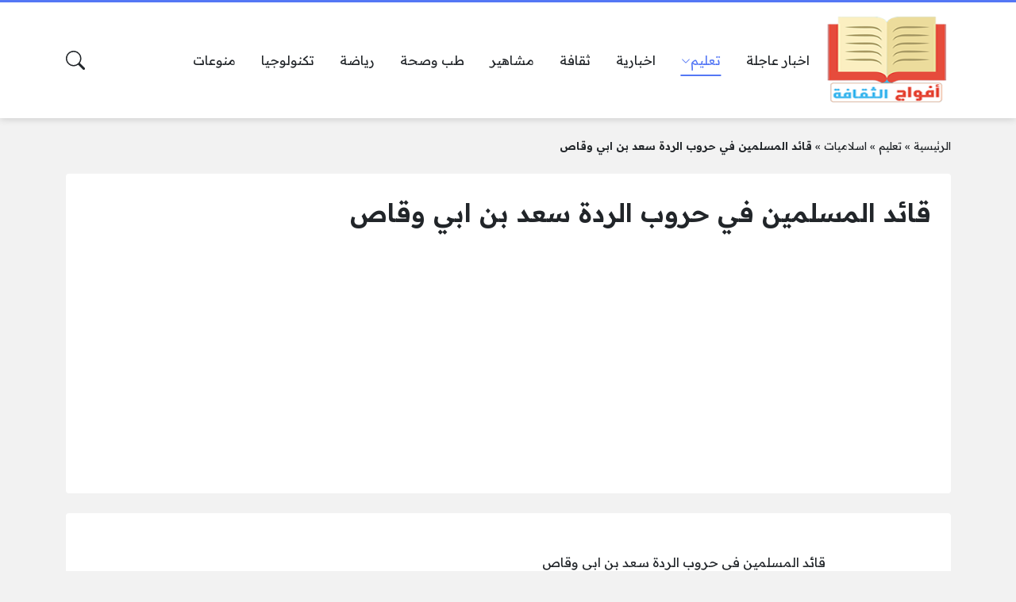

--- FILE ---
content_type: text/html; charset=UTF-8
request_url: https://www.afwajalthqafh.net/%D9%82%D8%A7%D8%A6%D8%AF-%D8%A7%D9%84%D9%85%D8%B3%D9%84%D9%85%D9%8A%D9%86-%D9%81%D9%8A-%D8%AD%D8%B1%D9%88%D8%A8-%D8%A7%D9%84%D8%B1%D8%AF%D8%A9-%D8%B3%D8%B9%D8%AF-%D8%A8%D9%86-%D8%A7%D8%A8%D9%8A-%D9%88/
body_size: 17781
content:
<!DOCTYPE html>
<html dir="rtl" lang="ar" class="no-js">
<head>
	<script async src="https://securepubads.g.doubleclick.net/tag/js/gpt.js" crossorigin="anonymous"></script>
<script>
  window.googletag = window.googletag || {cmd: []};
  googletag.cmd.push(function() {
    googletag.defineSlot('/23127696470/afwg', [[480, 320], [250, 360], [320, 480], [300, 600], [336, 280], [300, 250]], 'div-gpt-ad-1752100028828-0').addService(googletag.pubads());
    googletag.pubads().enableSingleRequest();
    googletag.pubads().collapseEmptyDivs();
    googletag.enableServices();
  });
</script>
	<meta charset="UTF-8">
	<meta name="viewport" content="width=device-width, initial-scale=1">
	<link rel="profile" href="https://gmpg.org/xfn/11">
	<script>(function(html){html.classList.remove('no-js')})(document.documentElement);</script>
	<style>
	body {
		--site-color: #5477f5;
		--site-color-rgb: 84,119,245;

		--site-color-lighter-1: #7793f7;
		--site-color-lighter-2: #88a0f8;
		--site-color-lighter-3: #99aef9;
		--site-color-lighter-m: #eef2fe;
		
		--site-color-darker-1: #4460c4;
		--site-color-darker-2: #3b54ac;
		--site-color-darker-3: #334893;
		--site-color-darker-m: #090c19;

		--dark-bg-color: #1168c4;
		--dark-bg-color-rgb: 17,104,196;

		--body-bg-color: #edeef3;
					--body-bg-color: #f2f2f2;
		--body-bg-color-rgb: 242,242,242;
				}
	</style>
	<meta name='robots' content='index, follow, max-image-preview:large, max-snippet:-1, max-video-preview:-1' />

	<!-- This site is optimized with the Yoast SEO plugin v26.7 - https://yoast.com/wordpress/plugins/seo/ -->
	<title>قائد المسلمين في حروب الردة سعد بن ابي وقاص - أفواج الثقافة</title>
	<meta name="description" content="قائد المسلمين في حروب الردة سعد بن ابي وقاص الإجابة الصحيحة لحل سؤال قائد المسلمين في حروب الردة سعد بن ابي وقاص يبحث الطلاب والطالبات" />
	<link rel="canonical" href="https://www.afwajalthqafh.net/قائد-المسلمين-في-حروب-الردة-سعد-بن-ابي-و/" />
	<meta property="og:locale" content="ar_AR" />
	<meta property="og:type" content="article" />
	<meta property="og:title" content="قائد المسلمين في حروب الردة سعد بن ابي وقاص - أفواج الثقافة" />
	<meta property="og:description" content="قائد المسلمين في حروب الردة سعد بن ابي وقاص الإجابة الصحيحة لحل سؤال قائد المسلمين في حروب الردة سعد بن ابي وقاص يبحث الطلاب والطالبات" />
	<meta property="og:url" content="https://www.afwajalthqafh.net/قائد-المسلمين-في-حروب-الردة-سعد-بن-ابي-و/" />
	<meta property="og:site_name" content="أفواج الثقافة" />
	<meta property="article:published_time" content="2023-11-15T15:30:00+00:00" />
	<meta name="author" content="afwaj althqafh" />
	<meta name="twitter:card" content="summary_large_image" />
	<meta name="twitter:label1" content="كُتب بواسطة" />
	<meta name="twitter:data1" content="afwaj althqafh" />
	<meta name="twitter:label2" content="وقت القراءة المُقدّر" />
	<meta name="twitter:data2" content="3 دقائق" />
	<script type="application/ld+json" class="yoast-schema-graph">{"@context":"https://schema.org","@graph":[{"@type":"Article","@id":"https://www.afwajalthqafh.net/%d9%82%d8%a7%d8%a6%d8%af-%d8%a7%d9%84%d9%85%d8%b3%d9%84%d9%85%d9%8a%d9%86-%d9%81%d9%8a-%d8%ad%d8%b1%d9%88%d8%a8-%d8%a7%d9%84%d8%b1%d8%af%d8%a9-%d8%b3%d8%b9%d8%af-%d8%a8%d9%86-%d8%a7%d8%a8%d9%8a-%d9%88/#article","isPartOf":{"@id":"https://www.afwajalthqafh.net/%d9%82%d8%a7%d8%a6%d8%af-%d8%a7%d9%84%d9%85%d8%b3%d9%84%d9%85%d9%8a%d9%86-%d9%81%d9%8a-%d8%ad%d8%b1%d9%88%d8%a8-%d8%a7%d9%84%d8%b1%d8%af%d8%a9-%d8%b3%d8%b9%d8%af-%d8%a8%d9%86-%d8%a7%d8%a8%d9%8a-%d9%88/"},"author":{"name":"afwaj althqafh","@id":"https://www.afwajalthqafh.net/#/schema/person/8799371a2ec7f4e1cfa3701b7c482283"},"headline":"قائد المسلمين في حروب الردة سعد بن ابي وقاص","datePublished":"2023-11-15T15:30:00+00:00","mainEntityOfPage":{"@id":"https://www.afwajalthqafh.net/%d9%82%d8%a7%d8%a6%d8%af-%d8%a7%d9%84%d9%85%d8%b3%d9%84%d9%85%d9%8a%d9%86-%d9%81%d9%8a-%d8%ad%d8%b1%d9%88%d8%a8-%d8%a7%d9%84%d8%b1%d8%af%d8%a9-%d8%b3%d8%b9%d8%af-%d8%a8%d9%86-%d8%a7%d8%a8%d9%8a-%d9%88/"},"wordCount":4,"commentCount":0,"publisher":{"@id":"https://www.afwajalthqafh.net/#/schema/person/8799371a2ec7f4e1cfa3701b7c482283"},"keywords":["قائد المسلمين في حروب الردة سعد بن ابي وقاص"],"articleSection":["اسلاميات"],"inLanguage":"ar","potentialAction":[{"@type":"CommentAction","name":"Comment","target":["https://www.afwajalthqafh.net/%d9%82%d8%a7%d8%a6%d8%af-%d8%a7%d9%84%d9%85%d8%b3%d9%84%d9%85%d9%8a%d9%86-%d9%81%d9%8a-%d8%ad%d8%b1%d9%88%d8%a8-%d8%a7%d9%84%d8%b1%d8%af%d8%a9-%d8%b3%d8%b9%d8%af-%d8%a8%d9%86-%d8%a7%d8%a8%d9%8a-%d9%88/#respond"]}]},{"@type":"WebPage","@id":"https://www.afwajalthqafh.net/%d9%82%d8%a7%d8%a6%d8%af-%d8%a7%d9%84%d9%85%d8%b3%d9%84%d9%85%d9%8a%d9%86-%d9%81%d9%8a-%d8%ad%d8%b1%d9%88%d8%a8-%d8%a7%d9%84%d8%b1%d8%af%d8%a9-%d8%b3%d8%b9%d8%af-%d8%a8%d9%86-%d8%a7%d8%a8%d9%8a-%d9%88/","url":"https://www.afwajalthqafh.net/%d9%82%d8%a7%d8%a6%d8%af-%d8%a7%d9%84%d9%85%d8%b3%d9%84%d9%85%d9%8a%d9%86-%d9%81%d9%8a-%d8%ad%d8%b1%d9%88%d8%a8-%d8%a7%d9%84%d8%b1%d8%af%d8%a9-%d8%b3%d8%b9%d8%af-%d8%a8%d9%86-%d8%a7%d8%a8%d9%8a-%d9%88/","name":"قائد المسلمين في حروب الردة سعد بن ابي وقاص - أفواج الثقافة","isPartOf":{"@id":"https://www.afwajalthqafh.net/#website"},"datePublished":"2023-11-15T15:30:00+00:00","description":"قائد المسلمين في حروب الردة سعد بن ابي وقاص الإجابة الصحيحة لحل سؤال قائد المسلمين في حروب الردة سعد بن ابي وقاص يبحث الطلاب والطالبات","breadcrumb":{"@id":"https://www.afwajalthqafh.net/%d9%82%d8%a7%d8%a6%d8%af-%d8%a7%d9%84%d9%85%d8%b3%d9%84%d9%85%d9%8a%d9%86-%d9%81%d9%8a-%d8%ad%d8%b1%d9%88%d8%a8-%d8%a7%d9%84%d8%b1%d8%af%d8%a9-%d8%b3%d8%b9%d8%af-%d8%a8%d9%86-%d8%a7%d8%a8%d9%8a-%d9%88/#breadcrumb"},"inLanguage":"ar","potentialAction":[{"@type":"ReadAction","target":["https://www.afwajalthqafh.net/%d9%82%d8%a7%d8%a6%d8%af-%d8%a7%d9%84%d9%85%d8%b3%d9%84%d9%85%d9%8a%d9%86-%d9%81%d9%8a-%d8%ad%d8%b1%d9%88%d8%a8-%d8%a7%d9%84%d8%b1%d8%af%d8%a9-%d8%b3%d8%b9%d8%af-%d8%a8%d9%86-%d8%a7%d8%a8%d9%8a-%d9%88/"]}]},{"@type":"BreadcrumbList","@id":"https://www.afwajalthqafh.net/%d9%82%d8%a7%d8%a6%d8%af-%d8%a7%d9%84%d9%85%d8%b3%d9%84%d9%85%d9%8a%d9%86-%d9%81%d9%8a-%d8%ad%d8%b1%d9%88%d8%a8-%d8%a7%d9%84%d8%b1%d8%af%d8%a9-%d8%b3%d8%b9%d8%af-%d8%a8%d9%86-%d8%a7%d8%a8%d9%8a-%d9%88/#breadcrumb","itemListElement":[{"@type":"ListItem","position":1,"name":"الرئيسية","item":"https://www.afwajalthqafh.net/"},{"@type":"ListItem","position":2,"name":"تعليم","item":"https://www.afwajalthqafh.net/%d8%aa%d8%b9%d9%84%d9%8a%d9%85/"},{"@type":"ListItem","position":3,"name":"اسلاميات","item":"https://www.afwajalthqafh.net/%d8%aa%d8%b9%d9%84%d9%8a%d9%85/%d8%a7%d8%b3%d9%84%d8%a7%d9%85%d9%8a%d8%a7%d8%aa/"},{"@type":"ListItem","position":4,"name":"قائد المسلمين في حروب الردة سعد بن ابي وقاص"}]},{"@type":"WebSite","@id":"https://www.afwajalthqafh.net/#website","url":"https://www.afwajalthqafh.net/","name":"أفواج الثقافة","description":"أفواج الثقافة موقع تعليمي ثقافي وأخباري شامل ومتنوع","publisher":{"@id":"https://www.afwajalthqafh.net/#/schema/person/8799371a2ec7f4e1cfa3701b7c482283"},"alternateName":"أفواج الثقافة","potentialAction":[{"@type":"SearchAction","target":{"@type":"EntryPoint","urlTemplate":"https://www.afwajalthqafh.net/?s={search_term_string}"},"query-input":{"@type":"PropertyValueSpecification","valueRequired":true,"valueName":"search_term_string"}}],"inLanguage":"ar"},{"@type":["Person","Organization"],"@id":"https://www.afwajalthqafh.net/#/schema/person/8799371a2ec7f4e1cfa3701b7c482283","name":"afwaj althqafh","image":{"@type":"ImageObject","inLanguage":"ar","@id":"https://www.afwajalthqafh.net/#/schema/person/image/","url":"https://secure.gravatar.com/avatar/39a23353ab3afc1a7e501ad601b7418d6cc652327df823063897f2f04b30d765?s=96&d=mm&r=g","contentUrl":"https://secure.gravatar.com/avatar/39a23353ab3afc1a7e501ad601b7418d6cc652327df823063897f2f04b30d765?s=96&d=mm&r=g","caption":"afwaj althqafh"},"logo":{"@id":"https://www.afwajalthqafh.net/#/schema/person/image/"},"sameAs":["http://afwajalthqafh.net"],"url":"https://www.afwajalthqafh.net/author/afwaj-althqafh/"}]}</script>
	<!-- / Yoast SEO plugin. -->


<link rel='dns-prefetch' href='//cdnjs.cloudflare.com' />
<link rel="alternate" type="application/rss+xml" title="أفواج الثقافة &laquo; الخلاصة" href="https://www.afwajalthqafh.net/feed/" />
<link rel="alternate" type="application/rss+xml" title="أفواج الثقافة &laquo; خلاصة التعليقات" href="https://www.afwajalthqafh.net/comments/feed/" />
<link rel="alternate" type="application/rss+xml" title="أفواج الثقافة &laquo; قائد المسلمين في حروب الردة سعد بن ابي وقاص خلاصة التعليقات" href="https://www.afwajalthqafh.net/%d9%82%d8%a7%d8%a6%d8%af-%d8%a7%d9%84%d9%85%d8%b3%d9%84%d9%85%d9%8a%d9%86-%d9%81%d9%8a-%d8%ad%d8%b1%d9%88%d8%a8-%d8%a7%d9%84%d8%b1%d8%af%d8%a9-%d8%b3%d8%b9%d8%af-%d8%a8%d9%86-%d8%a7%d8%a8%d9%8a-%d9%88/feed/" />
<link rel="alternate" title="oEmbed (JSON)" type="application/json+oembed" href="https://www.afwajalthqafh.net/wp-json/oembed/1.0/embed?url=https%3A%2F%2Fwww.afwajalthqafh.net%2F%25d9%2582%25d8%25a7%25d8%25a6%25d8%25af-%25d8%25a7%25d9%2584%25d9%2585%25d8%25b3%25d9%2584%25d9%2585%25d9%258a%25d9%2586-%25d9%2581%25d9%258a-%25d8%25ad%25d8%25b1%25d9%2588%25d8%25a8-%25d8%25a7%25d9%2584%25d8%25b1%25d8%25af%25d8%25a9-%25d8%25b3%25d8%25b9%25d8%25af-%25d8%25a8%25d9%2586-%25d8%25a7%25d8%25a8%25d9%258a-%25d9%2588%2F" />
<link rel="alternate" title="oEmbed (XML)" type="text/xml+oembed" href="https://www.afwajalthqafh.net/wp-json/oembed/1.0/embed?url=https%3A%2F%2Fwww.afwajalthqafh.net%2F%25d9%2582%25d8%25a7%25d8%25a6%25d8%25af-%25d8%25a7%25d9%2584%25d9%2585%25d8%25b3%25d9%2584%25d9%2585%25d9%258a%25d9%2586-%25d9%2581%25d9%258a-%25d8%25ad%25d8%25b1%25d9%2588%25d8%25a8-%25d8%25a7%25d9%2584%25d8%25b1%25d8%25af%25d8%25a9-%25d8%25b3%25d8%25b9%25d8%25af-%25d8%25a8%25d9%2586-%25d8%25a7%25d8%25a8%25d9%258a-%25d9%2588%2F&#038;format=xml" />
<style id='wp-img-auto-sizes-contain-inline-css'>
img:is([sizes=auto i],[sizes^="auto," i]){contain-intrinsic-size:3000px 1500px}
/*# sourceURL=wp-img-auto-sizes-contain-inline-css */
</style>
<style id='wp-emoji-styles-inline-css'>

	img.wp-smiley, img.emoji {
		display: inline !important;
		border: none !important;
		box-shadow: none !important;
		height: 1em !important;
		width: 1em !important;
		margin: 0 0.07em !important;
		vertical-align: -0.1em !important;
		background: none !important;
		padding: 0 !important;
	}
/*# sourceURL=wp-emoji-styles-inline-css */
</style>
<style id='classic-theme-styles-inline-css'>
/*! This file is auto-generated */
.wp-block-button__link{color:#fff;background-color:#32373c;border-radius:9999px;box-shadow:none;text-decoration:none;padding:calc(.667em + 2px) calc(1.333em + 2px);font-size:1.125em}.wp-block-file__button{background:#32373c;color:#fff;text-decoration:none}
/*# sourceURL=/wp-includes/css/classic-themes.min.css */
</style>
<link rel='stylesheet' id='contact-form-7-css' href='https://www.afwajalthqafh.net/wp-content/plugins/contact-form-7/includes/css/styles.css?ver=6.1.4' media='all' />
<link rel='stylesheet' id='contact-form-7-rtl-css' href='https://www.afwajalthqafh.net/wp-content/plugins/contact-form-7/includes/css/styles-rtl.css?ver=6.1.4' media='all' />
<link rel='stylesheet' id='un-bs-icons-css' href='https://cdnjs.cloudflare.com/ajax/libs/bootstrap-icons/1.10.2/font/bootstrap-icons.min.css' media='all' />
<link rel='stylesheet' id='un-bs-css' href='https://cdnjs.cloudflare.com/ajax/libs/twitter-bootstrap/5.2.2/css/bootstrap.rtl.min.css' media='all' />
<link rel='stylesheet' id='un-css' href='https://www.afwajalthqafh.net/wp-content/themes/ultranews/style.css?ver=53' media='all' />
<link rel="https://api.w.org/" href="https://www.afwajalthqafh.net/wp-json/" /><link rel="alternate" title="JSON" type="application/json" href="https://www.afwajalthqafh.net/wp-json/wp/v2/posts/46310" /><link rel="EditURI" type="application/rsd+xml" title="RSD" href="https://www.afwajalthqafh.net/xmlrpc.php?rsd" />
<meta name="generator" content="WordPress 6.9" />
<link rel='shortlink' href='https://www.afwajalthqafh.net/?p=46310' />
	<!-- Chrome, Firefox OS and Opera -->
	<meta name="theme-color" content="#5477f5">
	<!-- Windows Phone -->
	<meta name="msapplication-navbutton-color" content="#5477f5">
	<!-- iOS Safari -->
	<meta name="apple-mobile-web-app-status-bar-style" content="#5477f5">
		<link rel="preconnect" href="https://fonts.googleapis.com">
	<link rel="preconnect" href="https://fonts.gstatic.com" crossorigin>
	<link href="https://fonts.googleapis.com/css2?family=Readex+Pro:wght@400;600&display=swap" rel="stylesheet">
	<link rel="icon" href="https://www.afwajalthqafh.net/wp-content/uploads/2022/07/cropped-افواج-الثقافة-32x32.jpg" sizes="32x32" />
<link rel="icon" href="https://www.afwajalthqafh.net/wp-content/uploads/2022/07/cropped-افواج-الثقافة-192x192.jpg" sizes="192x192" />
<link rel="apple-touch-icon" href="https://www.afwajalthqafh.net/wp-content/uploads/2022/07/cropped-افواج-الثقافة-180x180.jpg" />
<meta name="msapplication-TileImage" content="https://www.afwajalthqafh.net/wp-content/uploads/2022/07/cropped-افواج-الثقافة-270x270.jpg" />
<style>

</style>

	<style id='global-styles-inline-css'>
:root{--wp--preset--aspect-ratio--square: 1;--wp--preset--aspect-ratio--4-3: 4/3;--wp--preset--aspect-ratio--3-4: 3/4;--wp--preset--aspect-ratio--3-2: 3/2;--wp--preset--aspect-ratio--2-3: 2/3;--wp--preset--aspect-ratio--16-9: 16/9;--wp--preset--aspect-ratio--9-16: 9/16;--wp--preset--color--black: #000000;--wp--preset--color--cyan-bluish-gray: #abb8c3;--wp--preset--color--white: #ffffff;--wp--preset--color--pale-pink: #f78da7;--wp--preset--color--vivid-red: #cf2e2e;--wp--preset--color--luminous-vivid-orange: #ff6900;--wp--preset--color--luminous-vivid-amber: #fcb900;--wp--preset--color--light-green-cyan: #7bdcb5;--wp--preset--color--vivid-green-cyan: #00d084;--wp--preset--color--pale-cyan-blue: #8ed1fc;--wp--preset--color--vivid-cyan-blue: #0693e3;--wp--preset--color--vivid-purple: #9b51e0;--wp--preset--gradient--vivid-cyan-blue-to-vivid-purple: linear-gradient(135deg,rgb(6,147,227) 0%,rgb(155,81,224) 100%);--wp--preset--gradient--light-green-cyan-to-vivid-green-cyan: linear-gradient(135deg,rgb(122,220,180) 0%,rgb(0,208,130) 100%);--wp--preset--gradient--luminous-vivid-amber-to-luminous-vivid-orange: linear-gradient(135deg,rgb(252,185,0) 0%,rgb(255,105,0) 100%);--wp--preset--gradient--luminous-vivid-orange-to-vivid-red: linear-gradient(135deg,rgb(255,105,0) 0%,rgb(207,46,46) 100%);--wp--preset--gradient--very-light-gray-to-cyan-bluish-gray: linear-gradient(135deg,rgb(238,238,238) 0%,rgb(169,184,195) 100%);--wp--preset--gradient--cool-to-warm-spectrum: linear-gradient(135deg,rgb(74,234,220) 0%,rgb(151,120,209) 20%,rgb(207,42,186) 40%,rgb(238,44,130) 60%,rgb(251,105,98) 80%,rgb(254,248,76) 100%);--wp--preset--gradient--blush-light-purple: linear-gradient(135deg,rgb(255,206,236) 0%,rgb(152,150,240) 100%);--wp--preset--gradient--blush-bordeaux: linear-gradient(135deg,rgb(254,205,165) 0%,rgb(254,45,45) 50%,rgb(107,0,62) 100%);--wp--preset--gradient--luminous-dusk: linear-gradient(135deg,rgb(255,203,112) 0%,rgb(199,81,192) 50%,rgb(65,88,208) 100%);--wp--preset--gradient--pale-ocean: linear-gradient(135deg,rgb(255,245,203) 0%,rgb(182,227,212) 50%,rgb(51,167,181) 100%);--wp--preset--gradient--electric-grass: linear-gradient(135deg,rgb(202,248,128) 0%,rgb(113,206,126) 100%);--wp--preset--gradient--midnight: linear-gradient(135deg,rgb(2,3,129) 0%,rgb(40,116,252) 100%);--wp--preset--font-size--small: 13px;--wp--preset--font-size--medium: 20px;--wp--preset--font-size--large: 36px;--wp--preset--font-size--x-large: 42px;--wp--preset--spacing--20: 0.44rem;--wp--preset--spacing--30: 0.67rem;--wp--preset--spacing--40: 1rem;--wp--preset--spacing--50: 1.5rem;--wp--preset--spacing--60: 2.25rem;--wp--preset--spacing--70: 3.38rem;--wp--preset--spacing--80: 5.06rem;--wp--preset--shadow--natural: 6px 6px 9px rgba(0, 0, 0, 0.2);--wp--preset--shadow--deep: 12px 12px 50px rgba(0, 0, 0, 0.4);--wp--preset--shadow--sharp: 6px 6px 0px rgba(0, 0, 0, 0.2);--wp--preset--shadow--outlined: 6px 6px 0px -3px rgb(255, 255, 255), 6px 6px rgb(0, 0, 0);--wp--preset--shadow--crisp: 6px 6px 0px rgb(0, 0, 0);}:where(.is-layout-flex){gap: 0.5em;}:where(.is-layout-grid){gap: 0.5em;}body .is-layout-flex{display: flex;}.is-layout-flex{flex-wrap: wrap;align-items: center;}.is-layout-flex > :is(*, div){margin: 0;}body .is-layout-grid{display: grid;}.is-layout-grid > :is(*, div){margin: 0;}:where(.wp-block-columns.is-layout-flex){gap: 2em;}:where(.wp-block-columns.is-layout-grid){gap: 2em;}:where(.wp-block-post-template.is-layout-flex){gap: 1.25em;}:where(.wp-block-post-template.is-layout-grid){gap: 1.25em;}.has-black-color{color: var(--wp--preset--color--black) !important;}.has-cyan-bluish-gray-color{color: var(--wp--preset--color--cyan-bluish-gray) !important;}.has-white-color{color: var(--wp--preset--color--white) !important;}.has-pale-pink-color{color: var(--wp--preset--color--pale-pink) !important;}.has-vivid-red-color{color: var(--wp--preset--color--vivid-red) !important;}.has-luminous-vivid-orange-color{color: var(--wp--preset--color--luminous-vivid-orange) !important;}.has-luminous-vivid-amber-color{color: var(--wp--preset--color--luminous-vivid-amber) !important;}.has-light-green-cyan-color{color: var(--wp--preset--color--light-green-cyan) !important;}.has-vivid-green-cyan-color{color: var(--wp--preset--color--vivid-green-cyan) !important;}.has-pale-cyan-blue-color{color: var(--wp--preset--color--pale-cyan-blue) !important;}.has-vivid-cyan-blue-color{color: var(--wp--preset--color--vivid-cyan-blue) !important;}.has-vivid-purple-color{color: var(--wp--preset--color--vivid-purple) !important;}.has-black-background-color{background-color: var(--wp--preset--color--black) !important;}.has-cyan-bluish-gray-background-color{background-color: var(--wp--preset--color--cyan-bluish-gray) !important;}.has-white-background-color{background-color: var(--wp--preset--color--white) !important;}.has-pale-pink-background-color{background-color: var(--wp--preset--color--pale-pink) !important;}.has-vivid-red-background-color{background-color: var(--wp--preset--color--vivid-red) !important;}.has-luminous-vivid-orange-background-color{background-color: var(--wp--preset--color--luminous-vivid-orange) !important;}.has-luminous-vivid-amber-background-color{background-color: var(--wp--preset--color--luminous-vivid-amber) !important;}.has-light-green-cyan-background-color{background-color: var(--wp--preset--color--light-green-cyan) !important;}.has-vivid-green-cyan-background-color{background-color: var(--wp--preset--color--vivid-green-cyan) !important;}.has-pale-cyan-blue-background-color{background-color: var(--wp--preset--color--pale-cyan-blue) !important;}.has-vivid-cyan-blue-background-color{background-color: var(--wp--preset--color--vivid-cyan-blue) !important;}.has-vivid-purple-background-color{background-color: var(--wp--preset--color--vivid-purple) !important;}.has-black-border-color{border-color: var(--wp--preset--color--black) !important;}.has-cyan-bluish-gray-border-color{border-color: var(--wp--preset--color--cyan-bluish-gray) !important;}.has-white-border-color{border-color: var(--wp--preset--color--white) !important;}.has-pale-pink-border-color{border-color: var(--wp--preset--color--pale-pink) !important;}.has-vivid-red-border-color{border-color: var(--wp--preset--color--vivid-red) !important;}.has-luminous-vivid-orange-border-color{border-color: var(--wp--preset--color--luminous-vivid-orange) !important;}.has-luminous-vivid-amber-border-color{border-color: var(--wp--preset--color--luminous-vivid-amber) !important;}.has-light-green-cyan-border-color{border-color: var(--wp--preset--color--light-green-cyan) !important;}.has-vivid-green-cyan-border-color{border-color: var(--wp--preset--color--vivid-green-cyan) !important;}.has-pale-cyan-blue-border-color{border-color: var(--wp--preset--color--pale-cyan-blue) !important;}.has-vivid-cyan-blue-border-color{border-color: var(--wp--preset--color--vivid-cyan-blue) !important;}.has-vivid-purple-border-color{border-color: var(--wp--preset--color--vivid-purple) !important;}.has-vivid-cyan-blue-to-vivid-purple-gradient-background{background: var(--wp--preset--gradient--vivid-cyan-blue-to-vivid-purple) !important;}.has-light-green-cyan-to-vivid-green-cyan-gradient-background{background: var(--wp--preset--gradient--light-green-cyan-to-vivid-green-cyan) !important;}.has-luminous-vivid-amber-to-luminous-vivid-orange-gradient-background{background: var(--wp--preset--gradient--luminous-vivid-amber-to-luminous-vivid-orange) !important;}.has-luminous-vivid-orange-to-vivid-red-gradient-background{background: var(--wp--preset--gradient--luminous-vivid-orange-to-vivid-red) !important;}.has-very-light-gray-to-cyan-bluish-gray-gradient-background{background: var(--wp--preset--gradient--very-light-gray-to-cyan-bluish-gray) !important;}.has-cool-to-warm-spectrum-gradient-background{background: var(--wp--preset--gradient--cool-to-warm-spectrum) !important;}.has-blush-light-purple-gradient-background{background: var(--wp--preset--gradient--blush-light-purple) !important;}.has-blush-bordeaux-gradient-background{background: var(--wp--preset--gradient--blush-bordeaux) !important;}.has-luminous-dusk-gradient-background{background: var(--wp--preset--gradient--luminous-dusk) !important;}.has-pale-ocean-gradient-background{background: var(--wp--preset--gradient--pale-ocean) !important;}.has-electric-grass-gradient-background{background: var(--wp--preset--gradient--electric-grass) !important;}.has-midnight-gradient-background{background: var(--wp--preset--gradient--midnight) !important;}.has-small-font-size{font-size: var(--wp--preset--font-size--small) !important;}.has-medium-font-size{font-size: var(--wp--preset--font-size--medium) !important;}.has-large-font-size{font-size: var(--wp--preset--font-size--large) !important;}.has-x-large-font-size{font-size: var(--wp--preset--font-size--x-large) !important;}
/*# sourceURL=global-styles-inline-css */
</style>
</head>
<body class="rtl wp-singular post-template-default single single-post postid-46310 single-format-standard wp-theme-ultranews  user-avatars design-boxed">
			<div id="site">
						<header id="site-header">
				        <div class="content-layout d-block d-lg-none" data-layout="header_layout_mobile">
            				                				                                <div class="content-layout-row" data-theme="light">
											<div class="container">
						                        <div class="content-layout-row-inner">
							                            																	<div class="content-layout-cell" data-cell-type="side_menu_open">
										<a href="#" class="side-menu-open open-btn" aria-label="تصفح الموقع">
		<svg xmlns="http://www.w3.org/2000/svg" width="1em" height="1em" fill="currentColor" class="bi bi-list" viewBox="0 0 16 16">
			<path fill-rule="evenodd" d="M2.5 12a.5.5 0 0 1 .5-.5h10a.5.5 0 0 1 0 1H3a.5.5 0 0 1-.5-.5zm0-4a.5.5 0 0 1 .5-.5h10a.5.5 0 0 1 0 1H3a.5.5 0 0 1-.5-.5zm0-4a.5.5 0 0 1 .5-.5h10a.5.5 0 0 1 0 1H3a.5.5 0 0 1-.5-.5z"/>
		</svg>
		</a>									</div>
																																<div class="content-layout-cell content-layout-cell-empty"></div>
																																<div class="content-layout-cell" data-cell-type="logo">
										<div class="site-logo"><a title="أفواج الثقافة" href="https://www.afwajalthqafh.net/"><img src="https://www.afwajalthqafh.net/wp-content/uploads/2024/04/شعار-موقع-أفواج-الثقافة.png" width="200" height="150" title="أفواج الثقافة" alt="أفواج الثقافة" class="logo-img"><div class="h2 title">أفواج الثقافة</div></a></div>									</div>
																																<div class="content-layout-cell content-layout-cell-empty"></div>
																																<div class="content-layout-cell" data-cell-type="search_overlay_open">
										<a href="#" class="search-overlay-open open-btn" aria-label="بحث في الموقع">
		<svg xmlns="http://www.w3.org/2000/svg" width="1em" height="1em" fill="currentColor" class="bi bi-search" viewBox="0 0 16 16">
			<path d="M11.742 10.344a6.5 6.5 0 1 0-1.397 1.398h-.001c.03.04.062.078.098.115l3.85 3.85a1 1 0 0 0 1.415-1.414l-3.85-3.85a1.007 1.007 0 0 0-.115-.1zM12 6.5a5.5 5.5 0 1 1-11 0 5.5 5.5 0 0 1 11 0z"/>
		</svg>
		</a>									</div>
																						                        </div>
											</div>
						                </div>
            				                				                				                		</div>
					        <div class="content-layout d-none d-lg-block" data-layout="header_layout_desktop">
            				                				                                <div class="content-layout-row" data-theme="light">
											<div class="container">
						                        <div class="content-layout-row-inner">
							                            																	<div class="content-layout-cell" data-cell-type="logo">
										<div class="site-logo"><a title="أفواج الثقافة" href="https://www.afwajalthqafh.net/"><img src="https://www.afwajalthqafh.net/wp-content/uploads/2024/04/شعار-موقع-أفواج-الثقافة.png" width="200" height="150" title="أفواج الثقافة" alt="أفواج الثقافة" class="logo-img"><div class="h2 title">أفواج الثقافة</div></a></div>									</div>
																																<div class="content-layout-cell" data-cell-type="menu_Main Menu">
										<div class="nav-menu"><ul id="menu-main-menu" class="menu"><li id="menu-item-34858" class="menu-item menu-item-type-taxonomy menu-item-object-category menu-item-34858 menu-item-object_id-4354"><a href="https://www.afwajalthqafh.net/%d8%a7%d8%ae%d8%a8%d8%a7%d8%b1-%d8%b9%d8%a7%d8%ac%d9%84%d8%a9/"><span class="title">اخبار عاجلة</span></a></li>
<li id="menu-item-34860" class="menu-item menu-item-type-taxonomy menu-item-object-category current-post-ancestor menu-item-has-children menu-item-34860 menu-item-object_id-30"><a href="https://www.afwajalthqafh.net/%d8%aa%d8%b9%d9%84%d9%8a%d9%85/"><span class="title">تعليم<span class="menu-item-arrow"><svg xmlns="http://www.w3.org/2000/svg" width="1em" height="1em" fill="currentColor" class="bi bi-chevron-down" viewBox="0 0 16 16">
		<path fill-rule="evenodd" d="M1.646 4.646a.5.5 0 0 1 .708 0L8 10.293l5.646-5.647a.5.5 0 0 1 .708.708l-6 6a.5.5 0 0 1-.708 0l-6-6a.5.5 0 0 1 0-.708z"/>
	  </svg></span></span></a>
<ul class="sub-menu">
	<li id="menu-item-34863" class="menu-item menu-item-type-taxonomy menu-item-object-category menu-item-34863 menu-item-object_id-21"><a href="https://www.afwajalthqafh.net/%d8%aa%d8%b9%d9%84%d9%8a%d9%85/%d8%b1%d9%8a%d8%a7%d8%b6%d9%8a%d8%a7%d8%aa/"><span class="title">رياضيات</span></a></li>
	<li id="menu-item-34864" class="menu-item menu-item-type-taxonomy menu-item-object-category menu-item-34864 menu-item-object_id-29"><a href="https://www.afwajalthqafh.net/%d8%aa%d8%b9%d9%84%d9%8a%d9%85/%d8%b9%d8%b1%d8%a8%d9%8a/"><span class="title">عربي</span></a></li>
	<li id="menu-item-34865" class="menu-item menu-item-type-taxonomy menu-item-object-category menu-item-34865 menu-item-object_id-4"><a href="https://www.afwajalthqafh.net/%d8%aa%d8%b9%d9%84%d9%8a%d9%85/%d8%b9%d9%84%d9%88%d9%85/"><span class="title">علوم</span></a></li>
	<li id="menu-item-34861" class="menu-item menu-item-type-taxonomy menu-item-object-category menu-item-34861 menu-item-object_id-3"><a href="https://www.afwajalthqafh.net/%d8%aa%d8%b9%d9%84%d9%8a%d9%85/%d8%a3%d8%ad%d9%8a%d8%a7%d8%a1/"><span class="title">أحياء</span></a></li>
	<li id="menu-item-34862" class="menu-item menu-item-type-taxonomy menu-item-object-category current-post-ancestor current-menu-parent current-post-parent menu-item-34862 menu-item-object_id-26"><a href="https://www.afwajalthqafh.net/%d8%aa%d8%b9%d9%84%d9%8a%d9%85/%d8%a7%d8%b3%d9%84%d8%a7%d9%85%d9%8a%d8%a7%d8%aa/"><span class="title">اسلاميات</span></a></li>
</ul>
</li>
<li id="menu-item-34859" class="menu-item menu-item-type-taxonomy menu-item-object-category menu-item-34859 menu-item-object_id-5"><a href="https://www.afwajalthqafh.net/%d8%a7%d8%ae%d8%a8%d8%a7%d8%b1%d9%8a%d8%a9/"><span class="title">اخبارية</span></a></li>
<li id="menu-item-34867" class="menu-item menu-item-type-taxonomy menu-item-object-category menu-item-34867 menu-item-object_id-1689"><a href="https://www.afwajalthqafh.net/%d8%ab%d9%82%d8%a7%d9%81%d8%a9/"><span class="title">ثقافة</span></a></li>
<li id="menu-item-34870" class="menu-item menu-item-type-taxonomy menu-item-object-category menu-item-34870 menu-item-object_id-11"><a href="https://www.afwajalthqafh.net/%d9%85%d8%b4%d8%a7%d9%87%d9%8a%d8%b1/"><span class="title">مشاهير</span></a></li>
<li id="menu-item-34869" class="menu-item menu-item-type-taxonomy menu-item-object-category menu-item-34869 menu-item-object_id-2239"><a href="https://www.afwajalthqafh.net/%d8%b5%d8%ad%d8%a9-%d9%88%d8%b7%d8%a8/"><span class="title">طب وصحة</span></a></li>
<li id="menu-item-34868" class="menu-item menu-item-type-taxonomy menu-item-object-category menu-item-34868 menu-item-object_id-4417"><a href="https://www.afwajalthqafh.net/bs-sports/"><span class="title">رياضة</span></a></li>
<li id="menu-item-34866" class="menu-item menu-item-type-taxonomy menu-item-object-category menu-item-34866 menu-item-object_id-2519"><a href="https://www.afwajalthqafh.net/%d8%aa%d9%83%d9%86%d9%88%d9%84%d9%88%d8%ac%d9%8a%d8%a7/"><span class="title">تكنولوجيا</span></a></li>
<li id="menu-item-34871" class="menu-item menu-item-type-taxonomy menu-item-object-category menu-item-34871 menu-item-object_id-2"><a href="https://www.afwajalthqafh.net/%d9%85%d9%86%d9%88%d8%b9%d8%a7%d8%aa/"><span class="title">منوعات</span></a></li>
</ul></div>									</div>
																																<div class="content-layout-cell content-layout-cell-empty"></div>
																																<div class="content-layout-cell content-layout-cell-empty"></div>
																																<div class="content-layout-cell" data-cell-type="search_overlay_open">
										<a href="#" class="search-overlay-open open-btn" aria-label="بحث في الموقع">
		<svg xmlns="http://www.w3.org/2000/svg" width="1em" height="1em" fill="currentColor" class="bi bi-search" viewBox="0 0 16 16">
			<path d="M11.742 10.344a6.5 6.5 0 1 0-1.397 1.398h-.001c.03.04.062.078.098.115l3.85 3.85a1 1 0 0 0 1.415-1.414l-3.85-3.85a1.007 1.007 0 0 0-.115-.1zM12 6.5a5.5 5.5 0 1 1-11 0 5.5 5.5 0 0 1 11 0z"/>
		</svg>
		</a>									</div>
																						                        </div>
											</div>
						                </div>
            				                				                				                		</div>
				</header>
						<main id="site-main">
				<div class="entry-outer-container">
<article class="primary entry-outer" role="main" data-post-id="46310" data-next-post="">
        <div class="breadcrumbs"><div class="container"><div class="breadcrumbs-inner"><span><span><a href="https://www.afwajalthqafh.net/">الرئيسية</a></span> » <span><a href="https://www.afwajalthqafh.net/%d8%aa%d8%b9%d9%84%d9%8a%d9%85/">تعليم</a></span> » <span><a href="https://www.afwajalthqafh.net/%d8%aa%d8%b9%d9%84%d9%8a%d9%85/%d8%a7%d8%b3%d9%84%d8%a7%d9%85%d9%8a%d8%a7%d8%aa/">اسلاميات</a></span> » <span class="breadcrumb_last" aria-current="page"><strong>قائد المسلمين في حروب الردة سعد بن ابي وقاص</strong></span></span></div></div></div>            <header class="primary-header">
            <div class="container">
                                <div class="primary-header-inner d-flex flex-column justify-content-end glob-container-outer" >
                                        <div class="primary-header-inner-2 glob-container">
                                                <h1>قائد المسلمين في حروب الردة سعد بن ابي وقاص</h1>                                                                        <div class="ad  " data-label="بعد العنوان " data-ad-location="singular_title_after"><script async src="//pagead2.googlesyndication.com/pagead/js/adsbygoogle.js"></script><div class="adsense-unit"><ins class="adsbygoogle" data-ad-client="pub-6698402695074808" data-ad-channel="" data-ad-slot=""  data-ad-format="auto" style="display: block"></ins></div><script>(adsbygoogle = window.adsbygoogle || []).push({});</script>
</div>
                    </div>
                                    </div>
                            </div>
        </header>
            <div class="primary-content">
        <div class="container">
                        <div class="primary-content-inner entry-content-inner d-flex flex-column flex-lg-row glob-container-outer">
                                <div class="primary-content-inner-2 entry-content-inner-2 glob-container">
                                                                <div class="entry-header-outer">
                                                                                                                                        </div>
                                                            <div class="primary-content-inner-3">
                                                <div class="ad  " data-label="قبل المحتوى" data-ad-location="entry_content_before"><!-- /23127696470/afwg -->
<div id='div-gpt-ad-1752100028828-0' style='min-width: 250px; min-height: 250px;'>
  <script>
    googletag.cmd.push(function() { googletag.display('div-gpt-ad-1752100028828-0'); });
  </script>
</div></div>
                        <div class="primary-content-inner-4 entry-content ">
                            <p>قائد المسلمين في حروب الردة سعد بن ابي وقاص</p> <p>نرحب بجميع الطلاب والطالبات في المملكة العربية السعودية في الفصل الدراسي الأول بيت العلم الذي يشتاق إلية كل طالب وطالبة في جميع المراحل الدراسية، نحن نقوم بتوفير كافة الإجابات الصحيحة لكافة المواد الدراسية في جميع الأوقات لتلبية احتياجات أبنائنا الطلاب والطالبات في المملكة العربية السعودية، لأن التعليم هو شريان الحياة، وهو طريق المستقبل للمجتمعات البشرية بصفته المحرك الرئيسي لعملية التنمية المستدامة، والتعليم هو عبارة عن إكساب الأفراد المهارات الأساسية والقدرات لتحقيق الأهداف في هذه الحياة.</p> <h2>حل سؤال : قائد المسلمين في حروب الردة سعد بن ابي وقاص</h2> <p>التعليم بدأ منذ قديم الزمان ما قبل الكتابة حيثُ كان يتم ذلك شفيها عن طريق رواية القصص الذي كانت تنتقل من جيل إلى آخر، وهو عبارة عن عملية تبادل الخبرات والجهود بين المعلم والطلاب وإرسال المعلومات الشخصية واكتساب الخبرات والتجارب والمهارات وتلبية احتياجات المجتمع، كما تقوم المدرسة بإلزام الطلاب بتقديم جميع أنواع الأنشطة الرياضية والتعليمية وتبادل الخبرات بين الطلاب والطالبات، فذهاب الطالب إلى المدرسة ومتابعة دروسة أولاً بأول يعتبر نوع من انواع التعليم، والتزام الطالب بالواجبات المدرسية وتنفيذ برامج النشاطات المدرسية نوع من التعليم.</p> <p>التعليم هو مفتاح السعادة العلمية والنهوض بالمجتمعات الاقتصادية والاجتماعية والثقافية والبيئية لتلبية الموارد البشرية للنهوض بعملية البناء والتنمية المستدامة، فقيادة السيارة وتعليم الكمبيوتر والوصول إلى الفضاء الخارجي هو ناتج عن التعليم العالي والبحث العلمي الدقيق، لأنة بدون التعليم لاتستطيع الشعوب النهوض بعملية التنمية ويوجد التخلف والجهل والفقر والمرض، لذلك أصبحت الدراسة عن بعد سواءً في المدارسِ أو الجامعات أو المعاهد الفنية أو الاختراعات أو الصناعات أو شق الطرق أو بناء المدارس الحكومية والخاصة يرجع كل ذلك إلى إمتلاك الخبرات والتجارب بفضل التقدم العلمي والتكنولوجي للأنظمة التعليمية.</p><div class="ad" data-label="بعد الفقرة #4" data-ad-location="entry_content_after_p_4"><script async src="//pagead2.googlesyndication.com/pagead/js/adsbygoogle.js"></script><div class="adsense-unit"><ins class="adsbygoogle" data-ad-client="pub-6698402695074808" data-ad-channel="" data-ad-slot=""  data-ad-format="auto" style="display: block"></ins></div><script>(adsbygoogle = window.adsbygoogle || []).push({});</script> </div>  <p>شاهد أيضا : <a href="http://afwajalthqafh.net/%d8%ad%d9%84-%d8%b3%d8%a4%d8%a7%d9%84-%d9%85%d9%86-%d9%85%d8%b9%d8%a7%d8%b1%d9%83-%d9%81%d8%aa%d8%ad-%d8%a8%d9%84%d8%a7%d8%af-%d8%a7%d9%84%d8%b4%d8%a7%d9%85/">حل سؤال من معارك فتح بلاد الشام</a></p> <p>وفي الختام نتمنى لأبنائنا واحفادنا الطلاب والطالبات في الفصل الدراسي الجديد المزيد من التقدم والازدهار في كافة المراحل الدراسية سواءً في المرحلة الابتدائية أو المرحلة المتوسطة أو المرحلة الثانوية وكل عام وانتم بخير.</p> <h2>قائد المسلمين في حروب الردة سعد بن ابي وقاص</h2> <p>&nbsp;</p> <p>خالد بن الوليد</p> <p>&nbsp;</p> <p>حبيب بن أم ربيعة</p> <p>&nbsp;</p> <p>سعد بن أبي وقاص</p> <p>&nbsp;</p> <p>الإجابة هي : خالد بن الوليد</p>                                                    </div>
                                                <div class="ad  " data-label="بعد المحتوى" data-ad-location="entry_content_after"><script async src="//pagead2.googlesyndication.com/pagead/js/adsbygoogle.js"></script><div class="adsense-unit"><ins class="adsbygoogle" data-ad-client="pub-6698402695074808" data-ad-channel="" data-ad-slot=""  data-ad-format="auto" style="display: block"></ins></div><script>(adsbygoogle = window.adsbygoogle || []).push({});</script>
</div>
                        <div class="entry-share entry-share-bottom "><div class="share-links"><span class="label">شارك على ...</span><div class="share-links-inner"><a class="sl sl-facebook" style="--color: #1877f2" target="_blank" title="فيسبوك" href="https://www.facebook.com/sharer/sharer.php?u=https%3A%2F%2Fwww.afwajalthqafh.net%2F%25d9%2582%25d8%25a7%25d8%25a6%25d8%25af-%25d8%25a7%25d9%2584%25d9%2585%25d8%25b3%25d9%2584%25d9%2585%25d9%258a%25d9%2586-%25d9%2581%25d9%258a-%25d8%25ad%25d8%25b1%25d9%2588%25d8%25a8-%25d8%25a7%25d9%2584%25d8%25b1%25d8%25af%25d8%25a9-%25d8%25b3%25d8%25b9%25d8%25af-%25d8%25a8%25d9%2586-%25d8%25a7%25d8%25a8%25d9%258a-%25d9%2588%2F"><span class="icon"><svg xmlns="http://www.w3.org/2000/svg" width="1em" height="1em" fill="currentColor" class="bi bi-facebook" viewBox="0 0 16 16">
	<path d="M16 8.049c0-4.446-3.582-8.05-8-8.05C3.58 0-.002 3.603-.002 8.05c0 4.017 2.926 7.347 6.75 7.951v-5.625h-2.03V8.05H6.75V6.275c0-2.017 1.195-3.131 3.022-3.131.876 0 1.791.157 1.791.157v1.98h-1.009c-.993 0-1.303.621-1.303 1.258v1.51h2.218l-.354 2.326H9.25V16c3.824-.604 6.75-3.934 6.75-7.951z"/>
  </svg></span><span class="title">فيسبوك</span></a><a class="sl sl-messenger" style="--color: #0084ff" target="_blank" title="مسنجر" href="fb-messenger://share/?link=https%3A%2F%2Fwww.afwajalthqafh.net%2F%25d9%2582%25d8%25a7%25d8%25a6%25d8%25af-%25d8%25a7%25d9%2584%25d9%2585%25d8%25b3%25d9%2584%25d9%2585%25d9%258a%25d9%2586-%25d9%2581%25d9%258a-%25d8%25ad%25d8%25b1%25d9%2588%25d8%25a8-%25d8%25a7%25d9%2584%25d8%25b1%25d8%25af%25d8%25a9-%25d8%25b3%25d8%25b9%25d8%25af-%25d8%25a8%25d9%2586-%25d8%25a7%25d8%25a8%25d9%258a-%25d9%2588%2F"><span class="icon"><svg xmlns="http://www.w3.org/2000/svg" width="1em" height="1em" fill="currentColor" class="bi bi-messenger" viewBox="0 0 16 16">
	<path d="M0 7.76C0 3.301 3.493 0 8 0s8 3.301 8 7.76-3.493 7.76-8 7.76c-.81 0-1.586-.107-2.316-.307a.639.639 0 0 0-.427.03l-1.588.702a.64.64 0 0 1-.898-.566l-.044-1.423a.639.639 0 0 0-.215-.456C.956 12.108 0 10.092 0 7.76zm5.546-1.459-2.35 3.728c-.225.358.214.761.551.506l2.525-1.916a.48.48 0 0 1 .578-.002l1.869 1.402a1.2 1.2 0 0 0 1.735-.32l2.35-3.728c.226-.358-.214-.761-.551-.506L9.728 7.381a.48.48 0 0 1-.578.002L7.281 5.98a1.2 1.2 0 0 0-1.735.32z"/>
  </svg></span><span class="title">مسنجر</span></a><a class="sl sl-whatsapp" style="--color: #128c7e" target="_blank" title="واتساب" href="https://api.whatsapp.com/send?text=https%3A%2F%2Fwww.afwajalthqafh.net%2F%25d9%2582%25d8%25a7%25d8%25a6%25d8%25af-%25d8%25a7%25d9%2584%25d9%2585%25d8%25b3%25d9%2584%25d9%2585%25d9%258a%25d9%2586-%25d9%2581%25d9%258a-%25d8%25ad%25d8%25b1%25d9%2588%25d8%25a8-%25d8%25a7%25d9%2584%25d8%25b1%25d8%25af%25d8%25a9-%25d8%25b3%25d8%25b9%25d8%25af-%25d8%25a8%25d9%2586-%25d8%25a7%25d8%25a8%25d9%258a-%25d9%2588%2F"><span class="icon"><svg xmlns="http://www.w3.org/2000/svg" width="1em" height="1em" fill="currentColor" class="bi bi-whatsapp" viewBox="0 0 16 16">
	<path d="M13.601 2.326A7.854 7.854 0 0 0 7.994 0C3.627 0 .068 3.558.064 7.926c0 1.399.366 2.76 1.057 3.965L0 16l4.204-1.102a7.933 7.933 0 0 0 3.79.965h.004c4.368 0 7.926-3.558 7.93-7.93A7.898 7.898 0 0 0 13.6 2.326zM7.994 14.521a6.573 6.573 0 0 1-3.356-.92l-.24-.144-2.494.654.666-2.433-.156-.251a6.56 6.56 0 0 1-1.007-3.505c0-3.626 2.957-6.584 6.591-6.584a6.56 6.56 0 0 1 4.66 1.931 6.557 6.557 0 0 1 1.928 4.66c-.004 3.639-2.961 6.592-6.592 6.592zm3.615-4.934c-.197-.099-1.17-.578-1.353-.646-.182-.065-.315-.099-.445.099-.133.197-.513.646-.627.775-.114.133-.232.148-.43.05-.197-.1-.836-.308-1.592-.985-.59-.525-.985-1.175-1.103-1.372-.114-.198-.011-.304.088-.403.087-.088.197-.232.296-.346.1-.114.133-.198.198-.33.065-.134.034-.248-.015-.347-.05-.099-.445-1.076-.612-1.47-.16-.389-.323-.335-.445-.34-.114-.007-.247-.007-.38-.007a.729.729 0 0 0-.529.247c-.182.198-.691.677-.691 1.654 0 .977.71 1.916.81 2.049.098.133 1.394 2.132 3.383 2.992.47.205.84.326 1.129.418.475.152.904.129 1.246.08.38-.058 1.171-.48 1.338-.943.164-.464.164-.86.114-.943-.049-.084-.182-.133-.38-.232z"/>
  </svg></span><span class="title">واتساب</span></a><a class="sl sl-telegram" style="--color: #0088cc" target="_blank" title="تلغرام" href="https://t.me/share/url?url=https%3A%2F%2Fwww.afwajalthqafh.net%2F%25d9%2582%25d8%25a7%25d8%25a6%25d8%25af-%25d8%25a7%25d9%2584%25d9%2585%25d8%25b3%25d9%2584%25d9%2585%25d9%258a%25d9%2586-%25d9%2581%25d9%258a-%25d8%25ad%25d8%25b1%25d9%2588%25d8%25a8-%25d8%25a7%25d9%2584%25d8%25b1%25d8%25af%25d8%25a9-%25d8%25b3%25d8%25b9%25d8%25af-%25d8%25a8%25d9%2586-%25d8%25a7%25d8%25a8%25d9%258a-%25d9%2588%2F&text=%D9%82%D8%A7%D8%A6%D8%AF+%D8%A7%D9%84%D9%85%D8%B3%D9%84%D9%85%D9%8A%D9%86+%D9%81%D9%8A+%D8%AD%D8%B1%D9%88%D8%A8+%D8%A7%D9%84%D8%B1%D8%AF%D8%A9+%D8%B3%D8%B9%D8%AF+%D8%A8%D9%86+%D8%A7%D8%A8%D9%8A+%D9%88%D9%82%D8%A7%D8%B5"><span class="icon"><svg xmlns="http://www.w3.org/2000/svg" width="1em" height="1em" fill="currentColor" class="bi bi-telegram" viewBox="0 0 16 16">
	<path d="M16 8A8 8 0 1 1 0 8a8 8 0 0 1 16 0zM8.287 5.906c-.778.324-2.334.994-4.666 2.01-.378.15-.577.298-.595.442-.03.243.275.339.69.47l.175.055c.408.133.958.288 1.243.294.26.006.549-.1.868-.32 2.179-1.471 3.304-2.214 3.374-2.23.05-.012.12-.026.166.016.047.041.042.12.037.141-.03.129-1.227 1.241-1.846 1.817-.193.18-.33.307-.358.336a8.154 8.154 0 0 1-.188.186c-.38.366-.664.64.015 1.088.327.216.589.393.85.571.284.194.568.387.936.629.093.06.183.125.27.187.331.236.63.448.997.414.214-.02.435-.22.547-.82.265-1.417.786-4.486.906-5.751a1.426 1.426 0 0 0-.013-.315.337.337 0 0 0-.114-.217.526.526 0 0 0-.31-.093c-.3.005-.763.166-2.984 1.09z"/>
  </svg></span><span class="title">تلغرام</span></a><a class="sl sl-twitter" style="--color: #1da1f2" target="_blank" title="تويتر" href="https://twitter.com/intent/tweet?text=%D9%82%D8%A7%D8%A6%D8%AF+%D8%A7%D9%84%D9%85%D8%B3%D9%84%D9%85%D9%8A%D9%86+%D9%81%D9%8A+%D8%AD%D8%B1%D9%88%D8%A8+%D8%A7%D9%84%D8%B1%D8%AF%D8%A9+%D8%B3%D8%B9%D8%AF+%D8%A8%D9%86+%D8%A7%D8%A8%D9%8A+%D9%88%D9%82%D8%A7%D8%B5&url=https%3A%2F%2Fwww.afwajalthqafh.net%2F%25d9%2582%25d8%25a7%25d8%25a6%25d8%25af-%25d8%25a7%25d9%2584%25d9%2585%25d8%25b3%25d9%2584%25d9%2585%25d9%258a%25d9%2586-%25d9%2581%25d9%258a-%25d8%25ad%25d8%25b1%25d9%2588%25d8%25a8-%25d8%25a7%25d9%2584%25d8%25b1%25d8%25af%25d8%25a9-%25d8%25b3%25d8%25b9%25d8%25af-%25d8%25a8%25d9%2586-%25d8%25a7%25d8%25a8%25d9%258a-%25d9%2588%2F"><span class="icon"><svg xmlns="http://www.w3.org/2000/svg" width="1em" height="1em" fill="currentColor" class="bi bi-twitter" viewBox="0 0 16 16">
	<path d="M5.026 15c6.038 0 9.341-5.003 9.341-9.334 0-.14 0-.282-.006-.422A6.685 6.685 0 0 0 16 3.542a6.658 6.658 0 0 1-1.889.518 3.301 3.301 0 0 0 1.447-1.817 6.533 6.533 0 0 1-2.087.793A3.286 3.286 0 0 0 7.875 6.03a9.325 9.325 0 0 1-6.767-3.429 3.289 3.289 0 0 0 1.018 4.382A3.323 3.323 0 0 1 .64 6.575v.045a3.288 3.288 0 0 0 2.632 3.218 3.203 3.203 0 0 1-.865.115 3.23 3.23 0 0 1-.614-.057 3.283 3.283 0 0 0 3.067 2.277A6.588 6.588 0 0 1 .78 13.58a6.32 6.32 0 0 1-.78-.045A9.344 9.344 0 0 0 5.026 15z"/>
  </svg></span><span class="title">تويتر</span></a><a class="sl sl-more" data-post-title="قائد المسلمين في حروب الردة سعد بن ابي وقاص" title="المزيد ..." style="--color: #111111" href="https://www.afwajalthqafh.net/%d9%82%d8%a7%d8%a6%d8%af-%d8%a7%d9%84%d9%85%d8%b3%d9%84%d9%85%d9%8a%d9%86-%d9%81%d9%8a-%d8%ad%d8%b1%d9%88%d8%a8-%d8%a7%d9%84%d8%b1%d8%af%d8%a9-%d8%b3%d8%b9%d8%af-%d8%a8%d9%86-%d8%a7%d8%a8%d9%8a-%d9%88/"><span class="icon"><svg xmlns="http://www.w3.org/2000/svg" width="1em" height="1em" fill="currentColor" class="bi bi-three-dots" viewBox="0 0 16 16">
	<path d="M3 9.5a1.5 1.5 0 1 1 0-3 1.5 1.5 0 0 1 0 3zm5 0a1.5 1.5 0 1 1 0-3 1.5 1.5 0 0 1 0 3zm5 0a1.5 1.5 0 1 1 0-3 1.5 1.5 0 0 1 0 3z"/>
  </svg></span><span class="title">المزيد</span></a><a class="sl sl-copylink" title="نسخ الرابط" href="https://www.afwajalthqafh.net/%d9%82%d8%a7%d8%a6%d8%af-%d8%a7%d9%84%d9%85%d8%b3%d9%84%d9%85%d9%8a%d9%86-%d9%81%d9%8a-%d8%ad%d8%b1%d9%88%d8%a8-%d8%a7%d9%84%d8%b1%d8%af%d8%a9-%d8%b3%d8%b9%d8%af-%d8%a8%d9%86-%d8%a7%d8%a8%d9%8a-%d9%88/" style="--color: #333333"><span class="icon"><svg xmlns="http://www.w3.org/2000/svg" width="1em" height="1em" fill="currentColor" class="bi bi-clipboard" viewBox="0 0 16 16">
	<path d="M4 1.5H3a2 2 0 0 0-2 2V14a2 2 0 0 0 2 2h10a2 2 0 0 0 2-2V3.5a2 2 0 0 0-2-2h-1v1h1a1 1 0 0 1 1 1V14a1 1 0 0 1-1 1H3a1 1 0 0 1-1-1V3.5a1 1 0 0 1 1-1h1v-1z"/>
	<path d="M9.5 1a.5.5 0 0 1 .5.5v1a.5.5 0 0 1-.5.5h-3a.5.5 0 0 1-.5-.5v-1a.5.5 0 0 1 .5-.5h3zm-3-1A1.5 1.5 0 0 0 5 1.5v1A1.5 1.5 0 0 0 6.5 4h3A1.5 1.5 0 0 0 11 2.5v-1A1.5 1.5 0 0 0 9.5 0h-3z"/>
  </svg></span><span class="title">نسخ الرابط</span></a><div class="sl-break"></div><a class="sl sl-shortlink" title="الرابط المختصر" href="https://www.afwajalthqafh.net/%d9%82%d8%a7%d8%a6%d8%af-%d8%a7%d9%84%d9%85%d8%b3%d9%84%d9%85%d9%8a%d9%86-%d9%81%d9%8a-%d8%ad%d8%b1%d9%88%d8%a8-%d8%a7%d9%84%d8%b1%d8%af%d8%a9-%d8%b3%d8%b9%d8%af-%d8%a8%d9%86-%d8%a7%d8%a8%d9%8a-%d9%88/" style="--color: #555555"><span class="icon"><svg xmlns="http://www.w3.org/2000/svg" width="1em" height="1em" fill="currentColor" class="bi bi-link-45deg" viewBox="0 0 16 16">
	<path d="M4.715 6.542 3.343 7.914a3 3 0 1 0 4.243 4.243l1.828-1.829A3 3 0 0 0 8.586 5.5L8 6.086a1.002 1.002 0 0 0-.154.199 2 2 0 0 1 .861 3.337L6.88 11.45a2 2 0 1 1-2.83-2.83l.793-.792a4.018 4.018 0 0 1-.128-1.287z"/>
	<path d="M6.586 4.672A3 3 0 0 0 7.414 9.5l.775-.776a2 2 0 0 1-.896-3.346L9.12 3.55a2 2 0 1 1 2.83 2.83l-.793.792c.112.42.155.855.128 1.287l1.372-1.372a3 3 0 1 0-4.243-4.243L6.586 4.672z"/>
  </svg></span>
	<span class="title">الرابط المختصر</span><input type="text" class="form-control form-control-sm" value="https://www.afwajalthqafh.net/?p=46310"></a></div></div></div>                        	<div class="entry-tags">
		<span class="label">وسوم:</span>
		<div class="entry-tags-inner meta-color">
			<a href="https://www.afwajalthqafh.net/tag/%d9%82%d8%a7%d8%a6%d8%af-%d8%a7%d9%84%d9%85%d8%b3%d9%84%d9%85%d9%8a%d9%86-%d9%81%d9%8a-%d8%ad%d8%b1%d9%88%d8%a8-%d8%a7%d9%84%d8%b1%d8%af%d8%a9-%d8%b3%d8%b9%d8%af-%d8%a8%d9%86-%d8%a7%d8%a8%d9%8a-%d9%88/">قائد المسلمين في حروب الردة سعد بن ابي وقاص</a>		</div>
	</div>
	                                                                    </div>
                                    </div>
                            </div>
        </div>
            </div>
    </article>
<aside id="sidebar-post_below" class="sidebar">
	<div class="container">
				<div class="sidebar-content row">
			

<section id="a4h_posts-9" class="widget widget-a4h_posts has-title col-lg-12"><div class="widget-inner"><div class="widget-inner-2 glob-container"><header class="widget-header"><div class="widget-title"><h3>اقرأ المزيد في <a href="https://www.afwajalthqafh.net/%d8%aa%d8%b9%d9%84%d9%8a%d9%85/%d8%a7%d8%b3%d9%84%d8%a7%d9%85%d9%8a%d8%a7%d8%aa/">اسلاميات<svg xmlns="http://www.w3.org/2000/svg" width="1em" height="1em" fill="currentColor" class="bi bi-chevron-left widget-link-arrow" viewBox="0 0 16 16">
			<path fill-rule="evenodd" d="M11.354 1.646a.5.5 0 0 1 0 .708L5.707 8l5.647 5.646a.5.5 0 0 1-.708.708l-6-6a.5.5 0 0 1 0-.708l6-6a.5.5 0 0 1 .708 0z"/>
		  </svg></a></h3></div></header><div class="widget-content"><div class="posts-loop-container posts-loop-container-widget post-loop-container-type-post  headings- d-flex flex-column "><div class="posts-loop style-sm-row style-lg-column style-grid   "><article class="post post-type-post">
    <div class="post-content">
        <a class="post-link" href="https://www.afwajalthqafh.net/%d9%85%d8%a7-%d9%8a%d8%a4%d8%af%d9%8a-%d8%a8%d8%a7%d9%84%d8%b9%d8%a8%d8%af-%d8%a5%d9%84%d9%89-%d9%81%d8%b9%d9%84-%d8%a7%d9%84%d8%a3%d9%88%d8%a7%d9%85%d8%b1%d8%8c-%d9%88%d8%aa%d8%b1%d9%83-%d8%a7%d9%84/">
            	<div class="post-thumb">
				<img width="282" height="200" src="https://www.afwajalthqafh.net/wp-content/uploads/2023/12/٢٠٢٣١٢٠٥_٢٢٢٠٠١.jpg" class="attachment-360x200 size-360x200 wp-post-image" alt="" decoding="async" srcset="https://www.afwajalthqafh.net/wp-content/uploads/2023/12/٢٠٢٣١٢٠٥_٢٢٢٠٠١.jpg 442w, https://www.afwajalthqafh.net/wp-content/uploads/2023/12/٢٠٢٣١٢٠٥_٢٢٢٠٠١-300x213.jpg 300w" sizes="(max-width: 282px) 100vw, 282px" />	</div>
	            <div class="post-title">
                                <h3>ما يؤدي بالعبد إلى فعل الأوامر، وترك النواهي تعظيما لله ، وخوفا من</h3>
                            </div>
        </a>
            </div>
</article><article class="post post-type-post">
    <div class="post-content">
        <a class="post-link" href="https://www.afwajalthqafh.net/%d8%a3%d8%b3%d9%92%d8%aa%d9%8e%d8%b9%d9%90%d9%8a%d9%86%d9%8f-%d8%a8%d9%90%d9%85%d9%8e%d8%b5%d9%8e%d8%a7%d8%af%d9%90%d8%b1%d9%8e-%d9%85%d9%8f%d8%ae%d8%aa%d9%8e%d9%84%d9%90%d9%81%d9%8e%d8%a9%d9%8d/">
            	<div class="post-thumb">
				<img width="293" height="200" src="https://www.afwajalthqafh.net/wp-content/uploads/2023/12/٢٠٢٣١٢٠٢_١٨٣٥٠٤.jpg" class="attachment-360x200 size-360x200 wp-post-image" alt="" decoding="async" loading="lazy" srcset="https://www.afwajalthqafh.net/wp-content/uploads/2023/12/٢٠٢٣١٢٠٢_١٨٣٥٠٤.jpg 862w, https://www.afwajalthqafh.net/wp-content/uploads/2023/12/٢٠٢٣١٢٠٢_١٨٣٥٠٤-300x205.jpg 300w, https://www.afwajalthqafh.net/wp-content/uploads/2023/12/٢٠٢٣١٢٠٢_١٨٣٥٠٤-768x524.jpg 768w, https://www.afwajalthqafh.net/wp-content/uploads/2023/12/٢٠٢٣١٢٠٢_١٨٣٥٠٤-220x150.jpg 220w" sizes="auto, (max-width: 293px) 100vw, 293px" />	</div>
	            <div class="post-title">
                                <h3>أسْتَعِينُ بِمَصَادِرَ مُختَلِفَةٍ كُتُبِ إِنْتَرْنِت لأجْمَعَ آيَاتٍ قُرآنِيَةً، أَحَادِيثًا</h3>
                            </div>
        </a>
            </div>
</article><article class="post post-type-post has-no-thumb">
    <div class="post-content">
        <a class="post-link" href="https://www.afwajalthqafh.net/%d9%83%d8%a7%d9%86%d8%aa-%d9%86%d8%b3%d9%8a%d8%a8%d8%a9-%d8%aa%d8%b6%d9%85%d8%af-%d8%a7%d9%84%d8%ac%d8%b1%d8%ad%d9%89%d8%8c-%d9%81%d9%84%d9%85%d8%a7%d8%b0%d8%a7-%d8%a3%d9%84%d9%82%d8%aa-%d8%a7%d9%84/">
                        <div class="post-title">
                                <h3>كانت نسيبة تضمد الجرحى، فلماذا ألقت الضمادات في غزوة أحد؟</h3>
                            </div>
        </a>
            </div>
</article><article class="post post-type-post has-no-thumb">
    <div class="post-content">
        <a class="post-link" href="https://www.afwajalthqafh.net/%d9%83%d8%a7%d9%86-%d8%b9%d9%85%d9%84-%d9%86%d8%b3%d9%8a%d8%a8%d8%a9-%d8%a8%d9%86%d8%aa-%d9%83%d8%b9%d8%a8-%d9%81%d9%8a-%d9%85%d8%b9%d8%b1%d9%83%d8%a9-%d8%a8%d8%af%d8%b1/">
                        <div class="post-title">
                                <h3>كان عمل نسيبة بنت كعب في معركة بدر&#8230;&#8230;.</h3>
                            </div>
        </a>
            </div>
</article><article class="post post-type-post has-no-thumb">
    <div class="post-content">
        <a class="post-link" href="https://www.afwajalthqafh.net/%d9%86%d8%b4%d8%a3%d8%aa-%d9%86%d8%b3%d9%8a%d8%a8%d8%a9-%d8%a8%d9%86%d8%aa-%d9%83%d8%b9%d8%a8-%d9%81%d9%8a-%d9%85%d9%83%d9%87-%d8%a7%d9%84%d8%b7%d8%a7%d8%a6%d9%81-%d8%a7%d9%84%d9%85%d8%af%d9%8a%d9%86/">
                        <div class="post-title">
                                <h3>نشأت نسيبة بنت كعب في مكه الطائف المدينه</h3>
                            </div>
        </a>
            </div>
</article><article class="post post-type-post has-no-thumb">
    <div class="post-content">
        <a class="post-link" href="https://www.afwajalthqafh.net/%d9%84%d9%85%d8%a7%d8%b0%d8%a7-%d8%b3%d9%85%d9%8a-%d8%a3%d9%87%d9%84-%d8%a7%d9%84%d9%85%d8%af%d9%8a%d9%86%d8%a9-%d8%a7%d9%84%d8%a3%d9%86%d8%b5%d8%a7%d8%b1-%d8%9f/">
                        <div class="post-title">
                                <h3>لماذا سمي أهل المدينة الأنصار ؟</h3>
                            </div>
        </a>
            </div>
</article><article class="post post-type-post has-no-thumb">
    <div class="post-content">
        <a class="post-link" href="https://www.afwajalthqafh.net/%d9%82%d8%b7%d8%b9%d8%aa-%d9%8a%d8%af-%d8%a3%d9%85-%d8%b9%d9%85%d8%a7%d8%b1%d8%a9-%d9%81%d9%8a-%d8%ba%d8%b2%d9%88%d8%a9-%d8%a3%d8%ad%d8%af-%d8%ba%d8%b2%d9%88%d8%a9-%d8%a8%d8%af%d8%b1/">
                        <div class="post-title">
                                <h3>قطعت يد أم عمارة في غزوة أحد غزوة بدر</h3>
                            </div>
        </a>
            </div>
</article><article class="post post-type-post has-no-thumb">
    <div class="post-content">
        <a class="post-link" href="https://www.afwajalthqafh.net/%d9%85%d9%81%d8%b1%d8%af-%d8%a7%d9%84%d8%ac%d8%b1%d8%ad%d9%89-%d9%87%d9%84-%d9%87%d9%88-%d8%a7%d9%84%d8%ac%d8%b1%d8%ad-%d8%a3%d9%85-%d8%a7%d9%84%d8%ac%d8%a7%d8%b1%d8%ad/">
                        <div class="post-title">
                                <h3>مفرد الجرحى هل هو الجرح أم الجارح</h3>
                            </div>
        </a>
            </div>
</article></div></div></div></div></div></section>

		</div>
	</div>
</aside>
</div>
                    </main><!-- /site-main -->
                <footer id="site-footer">
                    <div class="content-layout d-block d-lg-none" data-layout="footer_layout_mobile">
            				                				                                <div class="content-layout-row" data-theme="light">
											<div class="container">
						                        <div class="content-layout-row-inner">
							                            																	<div class="content-layout-cell content-layout-cell-empty"></div>
																																<div class="content-layout-cell content-layout-cell-empty"></div>
																																<div class="content-layout-cell" data-cell-type="menu_top">
										<div class="nav-menu"><ul id="menu-footer" class="menu"><li id="menu-item-34872" class="menu-item menu-item-type-custom menu-item-object-custom menu-item-34872 menu-item-object_id-34872"><a href="http://afwajalthqafh.net/"><span class="title">الرئيسية</span></a></li>
<li id="menu-item-34875" class="menu-item menu-item-type-post_type menu-item-object-page menu-item-34875 menu-item-object_id-30"><a href="https://www.afwajalthqafh.net/bs-about-us/"><span class="title">نبذة عننا</span></a></li>
<li id="menu-item-34874" class="menu-item menu-item-type-post_type menu-item-object-page menu-item-34874 menu-item-object_id-294"><a href="https://www.afwajalthqafh.net/terms-and-conditions/"><span class="title">الأحكام والشروط</span></a></li>
<li id="menu-item-34876" class="menu-item menu-item-type-post_type menu-item-object-page menu-item-34876 menu-item-object_id-9"><a href="https://www.afwajalthqafh.net/privacy-policy-2/"><span class="title">سياسة الخصوصية</span></a></li>
<li id="menu-item-34873" class="menu-item menu-item-type-post_type menu-item-object-page menu-item-34873 menu-item-object_id-1130"><a href="https://www.afwajalthqafh.net/feed-back/"><span class="title">تواصل معنا</span></a></li>
</ul></div>									</div>
																																<div class="content-layout-cell content-layout-cell-empty"></div>
																																<div class="content-layout-cell content-layout-cell-empty"></div>
																						                        </div>
											</div>
						                </div>
            				                                <div class="content-layout-row" data-theme="light">
											<div class="container">
						                        <div class="content-layout-row-inner">
							                            																	<div class="content-layout-cell content-layout-cell-empty"></div>
																																<div class="content-layout-cell content-layout-cell-empty"></div>
																																<div class="content-layout-cell" data-cell-type="social_links">
										<div class="social-links"><span class="label visually-hidden">مواقع التواصل</span><a class="sl sl-facebook" style="--color: #1877f2" target="_blank" title="فيسبوك" href="https://www.facebook.com/"><svg xmlns="http://www.w3.org/2000/svg" width="1em" height="1em" fill="currentColor" class="bi bi-facebook" viewBox="0 0 16 16">
	<path d="M16 8.049c0-4.446-3.582-8.05-8-8.05C3.58 0-.002 3.603-.002 8.05c0 4.017 2.926 7.347 6.75 7.951v-5.625h-2.03V8.05H6.75V6.275c0-2.017 1.195-3.131 3.022-3.131.876 0 1.791.157 1.791.157v1.98h-1.009c-.993 0-1.303.621-1.303 1.258v1.51h2.218l-.354 2.326H9.25V16c3.824-.604 6.75-3.934 6.75-7.951z"/>
  </svg><span>فيسبوك</span></a><a class="sl sl-twitter" style="--color: #1da1f2" target="_blank" title="تويتر" href="https://twitter.com/"><svg xmlns="http://www.w3.org/2000/svg" width="1em" height="1em" fill="currentColor" class="bi bi-twitter" viewBox="0 0 16 16">
	<path d="M5.026 15c6.038 0 9.341-5.003 9.341-9.334 0-.14 0-.282-.006-.422A6.685 6.685 0 0 0 16 3.542a6.658 6.658 0 0 1-1.889.518 3.301 3.301 0 0 0 1.447-1.817 6.533 6.533 0 0 1-2.087.793A3.286 3.286 0 0 0 7.875 6.03a9.325 9.325 0 0 1-6.767-3.429 3.289 3.289 0 0 0 1.018 4.382A3.323 3.323 0 0 1 .64 6.575v.045a3.288 3.288 0 0 0 2.632 3.218 3.203 3.203 0 0 1-.865.115 3.23 3.23 0 0 1-.614-.057 3.283 3.283 0 0 0 3.067 2.277A6.588 6.588 0 0 1 .78 13.58a6.32 6.32 0 0 1-.78-.045A9.344 9.344 0 0 0 5.026 15z"/>
  </svg><span>تويتر</span></a><a class="sl sl-instagram" style="--color: #c13584" target="_blank" title="إنستغرام" href="https://www.instagram.com/"><svg xmlns="http://www.w3.org/2000/svg" width="1em" height="1em" fill="currentColor" class="bi bi-instagram" viewBox="0 0 16 16">
	<path d="M8 0C5.829 0 5.556.01 4.703.048 3.85.088 3.269.222 2.76.42a3.917 3.917 0 0 0-1.417.923A3.927 3.927 0 0 0 .42 2.76C.222 3.268.087 3.85.048 4.7.01 5.555 0 5.827 0 8.001c0 2.172.01 2.444.048 3.297.04.852.174 1.433.372 1.942.205.526.478.972.923 1.417.444.445.89.719 1.416.923.51.198 1.09.333 1.942.372C5.555 15.99 5.827 16 8 16s2.444-.01 3.298-.048c.851-.04 1.434-.174 1.943-.372a3.916 3.916 0 0 0 1.416-.923c.445-.445.718-.891.923-1.417.197-.509.332-1.09.372-1.942C15.99 10.445 16 10.173 16 8s-.01-2.445-.048-3.299c-.04-.851-.175-1.433-.372-1.941a3.926 3.926 0 0 0-.923-1.417A3.911 3.911 0 0 0 13.24.42c-.51-.198-1.092-.333-1.943-.372C10.443.01 10.172 0 7.998 0h.003zm-.717 1.442h.718c2.136 0 2.389.007 3.232.046.78.035 1.204.166 1.486.275.373.145.64.319.92.599.28.28.453.546.598.92.11.281.24.705.275 1.485.039.843.047 1.096.047 3.231s-.008 2.389-.047 3.232c-.035.78-.166 1.203-.275 1.485a2.47 2.47 0 0 1-.599.919c-.28.28-.546.453-.92.598-.28.11-.704.24-1.485.276-.843.038-1.096.047-3.232.047s-2.39-.009-3.233-.047c-.78-.036-1.203-.166-1.485-.276a2.478 2.478 0 0 1-.92-.598 2.48 2.48 0 0 1-.6-.92c-.109-.281-.24-.705-.275-1.485-.038-.843-.046-1.096-.046-3.233 0-2.136.008-2.388.046-3.231.036-.78.166-1.204.276-1.486.145-.373.319-.64.599-.92.28-.28.546-.453.92-.598.282-.11.705-.24 1.485-.276.738-.034 1.024-.044 2.515-.045v.002zm4.988 1.328a.96.96 0 1 0 0 1.92.96.96 0 0 0 0-1.92zm-4.27 1.122a4.109 4.109 0 1 0 0 8.217 4.109 4.109 0 0 0 0-8.217zm0 1.441a2.667 2.667 0 1 1 0 5.334 2.667 2.667 0 0 1 0-5.334z"/>
  </svg><span>إنستغرام</span></a><a class="sl sl-youtube" style="--color: #ff0000" target="_blank" title="يوتيوب" href="https://www.youtube.com/"><svg xmlns="http://www.w3.org/2000/svg" width="1em" height="1em" fill="currentColor" class="bi bi-youtube" viewBox="0 0 16 16">
	<path d="M8.051 1.999h.089c.822.003 4.987.033 6.11.335a2.01 2.01 0 0 1 1.415 1.42c.101.38.172.883.22 1.402l.01.104.022.26.008.104c.065.914.073 1.77.074 1.957v.075c-.001.194-.01 1.108-.082 2.06l-.008.105-.009.104c-.05.572-.124 1.14-.235 1.558a2.007 2.007 0 0 1-1.415 1.42c-1.16.312-5.569.334-6.18.335h-.142c-.309 0-1.587-.006-2.927-.052l-.17-.006-.087-.004-.171-.007-.171-.007c-1.11-.049-2.167-.128-2.654-.26a2.007 2.007 0 0 1-1.415-1.419c-.111-.417-.185-.986-.235-1.558L.09 9.82l-.008-.104A31.4 31.4 0 0 1 0 7.68v-.123c.002-.215.01-.958.064-1.778l.007-.103.003-.052.008-.104.022-.26.01-.104c.048-.519.119-1.023.22-1.402a2.007 2.007 0 0 1 1.415-1.42c.487-.13 1.544-.21 2.654-.26l.17-.007.172-.006.086-.003.171-.007A99.788 99.788 0 0 1 7.858 2h.193zM6.4 5.209v4.818l4.157-2.408L6.4 5.209z"/>
  </svg><span>يوتيوب</span></a></div>									</div>
																																<div class="content-layout-cell content-layout-cell-empty"></div>
																																<div class="content-layout-cell content-layout-cell-empty"></div>
																						                        </div>
											</div>
						                </div>
            				                                <div class="content-layout-row" data-theme="light">
											<div class="container">
						                        <div class="content-layout-row-inner">
							                            																	<div class="content-layout-cell content-layout-cell-empty"></div>
																																<div class="content-layout-cell content-layout-cell-empty"></div>
																																<div class="content-layout-cell" data-cell-type="site_copyrights">
										<div class="site-copyrights"><p>المقالات المنشورة تعبر فقط عن آراء كتابها، وليس لموقع افواج الثقافة أي اتجاهات سياسية أو مسئولية عما يحتويه الموقع من آراء داخل المقالات أو تعليقات الزوار</p>
<p>جميع الحقوق محفوظة © أفواج الثقافة 2026</p>
</div>									</div>
																																<div class="content-layout-cell content-layout-cell-empty"></div>
																																<div class="content-layout-cell content-layout-cell-empty"></div>
																						                        </div>
											</div>
						                </div>
            				                		</div>
	                    <div class="content-layout d-none d-lg-block" data-layout="footer_layout_desktop">
            				                				                                <div class="content-layout-row" data-theme="light">
											<div class="container">
						                        <div class="content-layout-row-inner">
							                            																	<div class="content-layout-cell" data-cell-type="menu_top">
										<div class="nav-menu"><ul id="menu-footer-1" class="menu"><li class="menu-item menu-item-type-custom menu-item-object-custom menu-item-34872 menu-item-object_id-34872"><a href="http://afwajalthqafh.net/"><span class="title">الرئيسية</span></a></li>
<li class="menu-item menu-item-type-post_type menu-item-object-page menu-item-34875 menu-item-object_id-30"><a href="https://www.afwajalthqafh.net/bs-about-us/"><span class="title">نبذة عننا</span></a></li>
<li class="menu-item menu-item-type-post_type menu-item-object-page menu-item-34874 menu-item-object_id-294"><a href="https://www.afwajalthqafh.net/terms-and-conditions/"><span class="title">الأحكام والشروط</span></a></li>
<li class="menu-item menu-item-type-post_type menu-item-object-page menu-item-34876 menu-item-object_id-9"><a href="https://www.afwajalthqafh.net/privacy-policy-2/"><span class="title">سياسة الخصوصية</span></a></li>
<li class="menu-item menu-item-type-post_type menu-item-object-page menu-item-34873 menu-item-object_id-1130"><a href="https://www.afwajalthqafh.net/feed-back/"><span class="title">تواصل معنا</span></a></li>
</ul></div>									</div>
																																<div class="content-layout-cell content-layout-cell-empty"></div>
																																<div class="content-layout-cell content-layout-cell-empty"></div>
																																<div class="content-layout-cell content-layout-cell-empty"></div>
																																<div class="content-layout-cell" data-cell-type="social_links">
										<div class="social-links"><span class="label visually-hidden">مواقع التواصل</span><a class="sl sl-facebook" style="--color: #1877f2" target="_blank" title="فيسبوك" href="https://www.facebook.com/"><svg xmlns="http://www.w3.org/2000/svg" width="1em" height="1em" fill="currentColor" class="bi bi-facebook" viewBox="0 0 16 16">
	<path d="M16 8.049c0-4.446-3.582-8.05-8-8.05C3.58 0-.002 3.603-.002 8.05c0 4.017 2.926 7.347 6.75 7.951v-5.625h-2.03V8.05H6.75V6.275c0-2.017 1.195-3.131 3.022-3.131.876 0 1.791.157 1.791.157v1.98h-1.009c-.993 0-1.303.621-1.303 1.258v1.51h2.218l-.354 2.326H9.25V16c3.824-.604 6.75-3.934 6.75-7.951z"/>
  </svg><span>فيسبوك</span></a><a class="sl sl-twitter" style="--color: #1da1f2" target="_blank" title="تويتر" href="https://twitter.com/"><svg xmlns="http://www.w3.org/2000/svg" width="1em" height="1em" fill="currentColor" class="bi bi-twitter" viewBox="0 0 16 16">
	<path d="M5.026 15c6.038 0 9.341-5.003 9.341-9.334 0-.14 0-.282-.006-.422A6.685 6.685 0 0 0 16 3.542a6.658 6.658 0 0 1-1.889.518 3.301 3.301 0 0 0 1.447-1.817 6.533 6.533 0 0 1-2.087.793A3.286 3.286 0 0 0 7.875 6.03a9.325 9.325 0 0 1-6.767-3.429 3.289 3.289 0 0 0 1.018 4.382A3.323 3.323 0 0 1 .64 6.575v.045a3.288 3.288 0 0 0 2.632 3.218 3.203 3.203 0 0 1-.865.115 3.23 3.23 0 0 1-.614-.057 3.283 3.283 0 0 0 3.067 2.277A6.588 6.588 0 0 1 .78 13.58a6.32 6.32 0 0 1-.78-.045A9.344 9.344 0 0 0 5.026 15z"/>
  </svg><span>تويتر</span></a><a class="sl sl-instagram" style="--color: #c13584" target="_blank" title="إنستغرام" href="https://www.instagram.com/"><svg xmlns="http://www.w3.org/2000/svg" width="1em" height="1em" fill="currentColor" class="bi bi-instagram" viewBox="0 0 16 16">
	<path d="M8 0C5.829 0 5.556.01 4.703.048 3.85.088 3.269.222 2.76.42a3.917 3.917 0 0 0-1.417.923A3.927 3.927 0 0 0 .42 2.76C.222 3.268.087 3.85.048 4.7.01 5.555 0 5.827 0 8.001c0 2.172.01 2.444.048 3.297.04.852.174 1.433.372 1.942.205.526.478.972.923 1.417.444.445.89.719 1.416.923.51.198 1.09.333 1.942.372C5.555 15.99 5.827 16 8 16s2.444-.01 3.298-.048c.851-.04 1.434-.174 1.943-.372a3.916 3.916 0 0 0 1.416-.923c.445-.445.718-.891.923-1.417.197-.509.332-1.09.372-1.942C15.99 10.445 16 10.173 16 8s-.01-2.445-.048-3.299c-.04-.851-.175-1.433-.372-1.941a3.926 3.926 0 0 0-.923-1.417A3.911 3.911 0 0 0 13.24.42c-.51-.198-1.092-.333-1.943-.372C10.443.01 10.172 0 7.998 0h.003zm-.717 1.442h.718c2.136 0 2.389.007 3.232.046.78.035 1.204.166 1.486.275.373.145.64.319.92.599.28.28.453.546.598.92.11.281.24.705.275 1.485.039.843.047 1.096.047 3.231s-.008 2.389-.047 3.232c-.035.78-.166 1.203-.275 1.485a2.47 2.47 0 0 1-.599.919c-.28.28-.546.453-.92.598-.28.11-.704.24-1.485.276-.843.038-1.096.047-3.232.047s-2.39-.009-3.233-.047c-.78-.036-1.203-.166-1.485-.276a2.478 2.478 0 0 1-.92-.598 2.48 2.48 0 0 1-.6-.92c-.109-.281-.24-.705-.275-1.485-.038-.843-.046-1.096-.046-3.233 0-2.136.008-2.388.046-3.231.036-.78.166-1.204.276-1.486.145-.373.319-.64.599-.92.28-.28.546-.453.92-.598.282-.11.705-.24 1.485-.276.738-.034 1.024-.044 2.515-.045v.002zm4.988 1.328a.96.96 0 1 0 0 1.92.96.96 0 0 0 0-1.92zm-4.27 1.122a4.109 4.109 0 1 0 0 8.217 4.109 4.109 0 0 0 0-8.217zm0 1.441a2.667 2.667 0 1 1 0 5.334 2.667 2.667 0 0 1 0-5.334z"/>
  </svg><span>إنستغرام</span></a><a class="sl sl-youtube" style="--color: #ff0000" target="_blank" title="يوتيوب" href="https://www.youtube.com/"><svg xmlns="http://www.w3.org/2000/svg" width="1em" height="1em" fill="currentColor" class="bi bi-youtube" viewBox="0 0 16 16">
	<path d="M8.051 1.999h.089c.822.003 4.987.033 6.11.335a2.01 2.01 0 0 1 1.415 1.42c.101.38.172.883.22 1.402l.01.104.022.26.008.104c.065.914.073 1.77.074 1.957v.075c-.001.194-.01 1.108-.082 2.06l-.008.105-.009.104c-.05.572-.124 1.14-.235 1.558a2.007 2.007 0 0 1-1.415 1.42c-1.16.312-5.569.334-6.18.335h-.142c-.309 0-1.587-.006-2.927-.052l-.17-.006-.087-.004-.171-.007-.171-.007c-1.11-.049-2.167-.128-2.654-.26a2.007 2.007 0 0 1-1.415-1.419c-.111-.417-.185-.986-.235-1.558L.09 9.82l-.008-.104A31.4 31.4 0 0 1 0 7.68v-.123c.002-.215.01-.958.064-1.778l.007-.103.003-.052.008-.104.022-.26.01-.104c.048-.519.119-1.023.22-1.402a2.007 2.007 0 0 1 1.415-1.42c.487-.13 1.544-.21 2.654-.26l.17-.007.172-.006.086-.003.171-.007A99.788 99.788 0 0 1 7.858 2h.193zM6.4 5.209v4.818l4.157-2.408L6.4 5.209z"/>
  </svg><span>يوتيوب</span></a></div>									</div>
																						                        </div>
											</div>
						                </div>
            				                				                                <div class="content-layout-row" data-theme="dark">
											<div class="container">
						                        <div class="content-layout-row-inner">
							                            																	<div class="content-layout-cell content-layout-cell-empty"></div>
																																<div class="content-layout-cell content-layout-cell-empty"></div>
																																<div class="content-layout-cell" data-cell-type="site_copyrights">
										<div class="site-copyrights"><p>المقالات المنشورة تعبر فقط عن آراء كتابها، وليس لموقع افواج الثقافة أي اتجاهات سياسية أو مسئولية عما يحتويه الموقع من آراء داخل المقالات أو تعليقات الزوار</p>
<p>جميع الحقوق محفوظة © أفواج الثقافة 2026</p>
</div>									</div>
																																<div class="content-layout-cell content-layout-cell-empty"></div>
																																<div class="content-layout-cell content-layout-cell-empty"></div>
																						                        </div>
											</div>
						                </div>
            				                		</div>
	            <div class="theme-copyrights"><a target="_blank" href="https://ultranews.arb4host.net/features"><span>برمجة وتصميم عرب فور هوست</span></a></div>        </footer>
                	<aside id="side-menu">
		        <div class="content-layout " data-layout="side_menu_layout">
            				                                <div class="content-layout-row" data-theme="light">
						                        <div class="content-layout-row-inner">
									<a href="#" class="side-menu-close overlay-close" aria-label="إغلاق">
			<svg xmlns="http://www.w3.org/2000/svg" width="1em" height="1em" fill="currentColor" class="bi bi-x" viewBox="0 0 16 16">
				<path d="M4.646 4.646a.5.5 0 0 1 .708 0L8 7.293l2.646-2.647a.5.5 0 0 1 .708.708L8.707 8l2.647 2.646a.5.5 0 0 1-.708.708L8 8.707l-2.646 2.647a.5.5 0 0 1-.708-.708L7.293 8 4.646 5.354a.5.5 0 0 1 0-.708z"/>
			</svg>
		</a>
	                            																	<div class="content-layout-cell content-layout-cell-empty"></div>
																																<div class="content-layout-cell" data-cell-type="menu_Main Menu">
										<div class="nav-menu"><ul id="menu-main-menu-1" class="menu"><li class="menu-item menu-item-type-taxonomy menu-item-object-category menu-item-34858 menu-item-object_id-4354"><a href="https://www.afwajalthqafh.net/%d8%a7%d8%ae%d8%a8%d8%a7%d8%b1-%d8%b9%d8%a7%d8%ac%d9%84%d8%a9/"><span class="title">اخبار عاجلة</span></a></li>
<li class="menu-item menu-item-type-taxonomy menu-item-object-category current-post-ancestor menu-item-has-children menu-item-34860 menu-item-object_id-30"><a href="https://www.afwajalthqafh.net/%d8%aa%d8%b9%d9%84%d9%8a%d9%85/"><span class="title">تعليم<span class="menu-item-arrow"><svg xmlns="http://www.w3.org/2000/svg" width="1em" height="1em" fill="currentColor" class="bi bi-chevron-down" viewBox="0 0 16 16">
		<path fill-rule="evenodd" d="M1.646 4.646a.5.5 0 0 1 .708 0L8 10.293l5.646-5.647a.5.5 0 0 1 .708.708l-6 6a.5.5 0 0 1-.708 0l-6-6a.5.5 0 0 1 0-.708z"/>
	  </svg></span></span></a>
<ul class="sub-menu">
	<li class="menu-item menu-item-type-taxonomy menu-item-object-category menu-item-34863 menu-item-object_id-21"><a href="https://www.afwajalthqafh.net/%d8%aa%d8%b9%d9%84%d9%8a%d9%85/%d8%b1%d9%8a%d8%a7%d8%b6%d9%8a%d8%a7%d8%aa/"><span class="title">رياضيات</span></a></li>
	<li class="menu-item menu-item-type-taxonomy menu-item-object-category menu-item-34864 menu-item-object_id-29"><a href="https://www.afwajalthqafh.net/%d8%aa%d8%b9%d9%84%d9%8a%d9%85/%d8%b9%d8%b1%d8%a8%d9%8a/"><span class="title">عربي</span></a></li>
	<li class="menu-item menu-item-type-taxonomy menu-item-object-category menu-item-34865 menu-item-object_id-4"><a href="https://www.afwajalthqafh.net/%d8%aa%d8%b9%d9%84%d9%8a%d9%85/%d8%b9%d9%84%d9%88%d9%85/"><span class="title">علوم</span></a></li>
	<li class="menu-item menu-item-type-taxonomy menu-item-object-category menu-item-34861 menu-item-object_id-3"><a href="https://www.afwajalthqafh.net/%d8%aa%d8%b9%d9%84%d9%8a%d9%85/%d8%a3%d8%ad%d9%8a%d8%a7%d8%a1/"><span class="title">أحياء</span></a></li>
	<li class="menu-item menu-item-type-taxonomy menu-item-object-category current-post-ancestor current-menu-parent current-post-parent menu-item-34862 menu-item-object_id-26"><a href="https://www.afwajalthqafh.net/%d8%aa%d8%b9%d9%84%d9%8a%d9%85/%d8%a7%d8%b3%d9%84%d8%a7%d9%85%d9%8a%d8%a7%d8%aa/"><span class="title">اسلاميات</span></a></li>
</ul>
</li>
<li class="menu-item menu-item-type-taxonomy menu-item-object-category menu-item-34859 menu-item-object_id-5"><a href="https://www.afwajalthqafh.net/%d8%a7%d8%ae%d8%a8%d8%a7%d8%b1%d9%8a%d8%a9/"><span class="title">اخبارية</span></a></li>
<li class="menu-item menu-item-type-taxonomy menu-item-object-category menu-item-34867 menu-item-object_id-1689"><a href="https://www.afwajalthqafh.net/%d8%ab%d9%82%d8%a7%d9%81%d8%a9/"><span class="title">ثقافة</span></a></li>
<li class="menu-item menu-item-type-taxonomy menu-item-object-category menu-item-34870 menu-item-object_id-11"><a href="https://www.afwajalthqafh.net/%d9%85%d8%b4%d8%a7%d9%87%d9%8a%d8%b1/"><span class="title">مشاهير</span></a></li>
<li class="menu-item menu-item-type-taxonomy menu-item-object-category menu-item-34869 menu-item-object_id-2239"><a href="https://www.afwajalthqafh.net/%d8%b5%d8%ad%d8%a9-%d9%88%d8%b7%d8%a8/"><span class="title">طب وصحة</span></a></li>
<li class="menu-item menu-item-type-taxonomy menu-item-object-category menu-item-34868 menu-item-object_id-4417"><a href="https://www.afwajalthqafh.net/bs-sports/"><span class="title">رياضة</span></a></li>
<li class="menu-item menu-item-type-taxonomy menu-item-object-category menu-item-34866 menu-item-object_id-2519"><a href="https://www.afwajalthqafh.net/%d8%aa%d9%83%d9%86%d9%88%d9%84%d9%88%d8%ac%d9%8a%d8%a7/"><span class="title">تكنولوجيا</span></a></li>
<li class="menu-item menu-item-type-taxonomy menu-item-object-category menu-item-34871 menu-item-object_id-2"><a href="https://www.afwajalthqafh.net/%d9%85%d9%86%d9%88%d8%b9%d8%a7%d8%aa/"><span class="title">منوعات</span></a></li>
</ul></div>									</div>
																																<div class="content-layout-cell" data-cell-type="social_links">
										<div class="social-links"><span class="label visually-hidden">مواقع التواصل</span><a class="sl sl-facebook" style="--color: #1877f2" target="_blank" title="فيسبوك" href="https://www.facebook.com/"><svg xmlns="http://www.w3.org/2000/svg" width="1em" height="1em" fill="currentColor" class="bi bi-facebook" viewBox="0 0 16 16">
	<path d="M16 8.049c0-4.446-3.582-8.05-8-8.05C3.58 0-.002 3.603-.002 8.05c0 4.017 2.926 7.347 6.75 7.951v-5.625h-2.03V8.05H6.75V6.275c0-2.017 1.195-3.131 3.022-3.131.876 0 1.791.157 1.791.157v1.98h-1.009c-.993 0-1.303.621-1.303 1.258v1.51h2.218l-.354 2.326H9.25V16c3.824-.604 6.75-3.934 6.75-7.951z"/>
  </svg><span>فيسبوك</span></a><a class="sl sl-twitter" style="--color: #1da1f2" target="_blank" title="تويتر" href="https://twitter.com/"><svg xmlns="http://www.w3.org/2000/svg" width="1em" height="1em" fill="currentColor" class="bi bi-twitter" viewBox="0 0 16 16">
	<path d="M5.026 15c6.038 0 9.341-5.003 9.341-9.334 0-.14 0-.282-.006-.422A6.685 6.685 0 0 0 16 3.542a6.658 6.658 0 0 1-1.889.518 3.301 3.301 0 0 0 1.447-1.817 6.533 6.533 0 0 1-2.087.793A3.286 3.286 0 0 0 7.875 6.03a9.325 9.325 0 0 1-6.767-3.429 3.289 3.289 0 0 0 1.018 4.382A3.323 3.323 0 0 1 .64 6.575v.045a3.288 3.288 0 0 0 2.632 3.218 3.203 3.203 0 0 1-.865.115 3.23 3.23 0 0 1-.614-.057 3.283 3.283 0 0 0 3.067 2.277A6.588 6.588 0 0 1 .78 13.58a6.32 6.32 0 0 1-.78-.045A9.344 9.344 0 0 0 5.026 15z"/>
  </svg><span>تويتر</span></a><a class="sl sl-instagram" style="--color: #c13584" target="_blank" title="إنستغرام" href="https://www.instagram.com/"><svg xmlns="http://www.w3.org/2000/svg" width="1em" height="1em" fill="currentColor" class="bi bi-instagram" viewBox="0 0 16 16">
	<path d="M8 0C5.829 0 5.556.01 4.703.048 3.85.088 3.269.222 2.76.42a3.917 3.917 0 0 0-1.417.923A3.927 3.927 0 0 0 .42 2.76C.222 3.268.087 3.85.048 4.7.01 5.555 0 5.827 0 8.001c0 2.172.01 2.444.048 3.297.04.852.174 1.433.372 1.942.205.526.478.972.923 1.417.444.445.89.719 1.416.923.51.198 1.09.333 1.942.372C5.555 15.99 5.827 16 8 16s2.444-.01 3.298-.048c.851-.04 1.434-.174 1.943-.372a3.916 3.916 0 0 0 1.416-.923c.445-.445.718-.891.923-1.417.197-.509.332-1.09.372-1.942C15.99 10.445 16 10.173 16 8s-.01-2.445-.048-3.299c-.04-.851-.175-1.433-.372-1.941a3.926 3.926 0 0 0-.923-1.417A3.911 3.911 0 0 0 13.24.42c-.51-.198-1.092-.333-1.943-.372C10.443.01 10.172 0 7.998 0h.003zm-.717 1.442h.718c2.136 0 2.389.007 3.232.046.78.035 1.204.166 1.486.275.373.145.64.319.92.599.28.28.453.546.598.92.11.281.24.705.275 1.485.039.843.047 1.096.047 3.231s-.008 2.389-.047 3.232c-.035.78-.166 1.203-.275 1.485a2.47 2.47 0 0 1-.599.919c-.28.28-.546.453-.92.598-.28.11-.704.24-1.485.276-.843.038-1.096.047-3.232.047s-2.39-.009-3.233-.047c-.78-.036-1.203-.166-1.485-.276a2.478 2.478 0 0 1-.92-.598 2.48 2.48 0 0 1-.6-.92c-.109-.281-.24-.705-.275-1.485-.038-.843-.046-1.096-.046-3.233 0-2.136.008-2.388.046-3.231.036-.78.166-1.204.276-1.486.145-.373.319-.64.599-.92.28-.28.546-.453.92-.598.282-.11.705-.24 1.485-.276.738-.034 1.024-.044 2.515-.045v.002zm4.988 1.328a.96.96 0 1 0 0 1.92.96.96 0 0 0 0-1.92zm-4.27 1.122a4.109 4.109 0 1 0 0 8.217 4.109 4.109 0 0 0 0-8.217zm0 1.441a2.667 2.667 0 1 1 0 5.334 2.667 2.667 0 0 1 0-5.334z"/>
  </svg><span>إنستغرام</span></a><a class="sl sl-youtube" style="--color: #ff0000" target="_blank" title="يوتيوب" href="https://www.youtube.com/"><svg xmlns="http://www.w3.org/2000/svg" width="1em" height="1em" fill="currentColor" class="bi bi-youtube" viewBox="0 0 16 16">
	<path d="M8.051 1.999h.089c.822.003 4.987.033 6.11.335a2.01 2.01 0 0 1 1.415 1.42c.101.38.172.883.22 1.402l.01.104.022.26.008.104c.065.914.073 1.77.074 1.957v.075c-.001.194-.01 1.108-.082 2.06l-.008.105-.009.104c-.05.572-.124 1.14-.235 1.558a2.007 2.007 0 0 1-1.415 1.42c-1.16.312-5.569.334-6.18.335h-.142c-.309 0-1.587-.006-2.927-.052l-.17-.006-.087-.004-.171-.007-.171-.007c-1.11-.049-2.167-.128-2.654-.26a2.007 2.007 0 0 1-1.415-1.419c-.111-.417-.185-.986-.235-1.558L.09 9.82l-.008-.104A31.4 31.4 0 0 1 0 7.68v-.123c.002-.215.01-.958.064-1.778l.007-.103.003-.052.008-.104.022-.26.01-.104c.048-.519.119-1.023.22-1.402a2.007 2.007 0 0 1 1.415-1.42c.487-.13 1.544-.21 2.654-.26l.17-.007.172-.006.086-.003.171-.007A99.788 99.788 0 0 1 7.858 2h.193zM6.4 5.209v4.818l4.157-2.408L6.4 5.209z"/>
  </svg><span>يوتيوب</span></a></div>									</div>
																																<div class="content-layout-cell content-layout-cell-empty"></div>
																																<div class="content-layout-cell content-layout-cell-empty"></div>
																																<div class="content-layout-cell content-layout-cell-empty"></div>
																						                        </div>
						                </div>
            		</div>
		</aside>
	        	<div id="search-overlay">
		<a href="#" class="search-overlay-close overlay-close" aria-label="إغلاق">
			<svg xmlns="http://www.w3.org/2000/svg" width="1em" height="1em" fill="currentColor" class="bi bi-x" viewBox="0 0 16 16">
				<path d="M4.646 4.646a.5.5 0 0 1 .708 0L8 7.293l2.646-2.647a.5.5 0 0 1 .708.708L8.707 8l2.647 2.646a.5.5 0 0 1-.708.708L8 8.707l-2.646 2.647a.5.5 0 0 1-.708-.708L7.293 8 4.646 5.354a.5.5 0 0 1 0-.708z"/>
			</svg>
		</a>
		<form role="search" method="get" class="search-form " action="https://www.afwajalthqafh.net/">
	<span class="visually-hidden">البحث عن:</span>
	<div class="search-form-inner">
		<input type="search" class="search-field form-control" placeholder="بحث &hellip;" value="" name="s" autocomplete="off" />
		<input type="submit" class="search-submit btn btn-primary" value="بحث" />
	</div>
</form>	</div>
	                <a href="#" id="scroll-top" title="الانتقال للأعلى">
		<svg xmlns="http://www.w3.org/2000/svg" width="1em" height="1em" fill="currentColor" class="bi bi-chevron-bar-up" viewBox="0 0 16 16">
			<path fill-rule="evenodd" d="M3.646 11.854a.5.5 0 0 0 .708 0L8 8.207l3.646 3.647a.5.5 0 0 0 .708-.708l-4-4a.5.5 0 0 0-.708 0l-4 4a.5.5 0 0 0 0 .708zM2.4 5.2c0 .22.18.4.4.4h10.4a.4.4 0 0 0 0-.8H2.8a.4.4 0 0 0-.4.4z"/>
		</svg>
	</a>        <div id="site-overlay"></div>
    </div><!-- /site -->
    <script type="speculationrules">
{"prefetch":[{"source":"document","where":{"and":[{"href_matches":"/*"},{"not":{"href_matches":["/wp-*.php","/wp-admin/*","/wp-content/uploads/*","/wp-content/*","/wp-content/plugins/*","/wp-content/themes/ultranews/*","/*\\?(.+)"]}},{"not":{"selector_matches":"a[rel~=\"nofollow\"]"}},{"not":{"selector_matches":".no-prefetch, .no-prefetch a"}}]},"eagerness":"conservative"}]}
</script>
<!-- Google tag (gtag.js) -->
<script async src="https://www.googletagmanager.com/gtag/js?id=G-C266XZ9XV3"></script>
<script>
  window.dataLayer = window.dataLayer || [];
  function gtag(){dataLayer.push(arguments);}
  gtag('js', new Date());
  gtag('config', 'G-C266XZ9XV3');
  </script>
	<script src="https://www.afwajalthqafh.net/wp-includes/js/dist/hooks.min.js?ver=dd5603f07f9220ed27f1" id="wp-hooks-js"></script>
<script src="https://www.afwajalthqafh.net/wp-includes/js/dist/i18n.min.js?ver=c26c3dc7bed366793375" id="wp-i18n-js"></script>
<script id="wp-i18n-js-after">
wp.i18n.setLocaleData( { 'text direction\u0004ltr': [ 'rtl' ] } );
//# sourceURL=wp-i18n-js-after
</script>
<script src="https://www.afwajalthqafh.net/wp-content/plugins/contact-form-7/includes/swv/js/index.js?ver=6.1.4" id="swv-js"></script>
<script id="contact-form-7-js-before">
var wpcf7 = {
    "api": {
        "root": "https:\/\/www.afwajalthqafh.net\/wp-json\/",
        "namespace": "contact-form-7\/v1"
    }
};
//# sourceURL=contact-form-7-js-before
</script>
<script src="https://www.afwajalthqafh.net/wp-content/plugins/contact-form-7/includes/js/index.js?ver=6.1.4" id="contact-form-7-js"></script>
<script src="https://cdnjs.cloudflare.com/ajax/libs/jquery/3.6.1/jquery.min.js" id="jquery-js"></script>
<script src="https://cdnjs.cloudflare.com/ajax/libs/moment.js/2.29.4/moment.min.js" id="un-moment-js"></script>
<script src="https://cdnjs.cloudflare.com/ajax/libs/js-cookie/3.0.1/js.cookie.min.js" id="un-js-cookie-js"></script>
<script id="un-js-extra">
var a4h_front_js_vars = {"ajax_url":"https://www.afwajalthqafh.net/wp-admin/admin-ajax.php","post_id":"46310","post_short_url":"https://www.afwajalthqafh.net/?p=46310","archive_pagination_style":"dynamic","enable_short_time":"1","archive_pagination_text":{"load_more":"\u0639\u0631\u0636 \u0627\u0644\u0645\u0632\u064a\u062f","loading":"\u062c\u0627\u0631\u064a \u0627\u0644\u062a\u062d\u0645\u064a\u0644...","no_more_content":"\u0644\u0627 \u064a\u0648\u062c\u062f \u0627\u0644\u0645\u0632\u064a\u062f"},"link_copied_text":"\u062a\u0645 \u0646\u0633\u062e \u0627\u0644\u0631\u0627\u0628\u0637","comments_page_path":"prev","admin_adsense":{"client":"pub-6698402695074808"},"rs_ads_ratio":"100"};
//# sourceURL=un-js-extra
</script>
<script src="https://www.afwajalthqafh.net/wp-content/themes/ultranews/assets/js/style.js?ver=53" id="un-js"></script>
<script id="wp-emoji-settings" type="application/json">
{"baseUrl":"https://s.w.org/images/core/emoji/17.0.2/72x72/","ext":".png","svgUrl":"https://s.w.org/images/core/emoji/17.0.2/svg/","svgExt":".svg","source":{"concatemoji":"https://www.afwajalthqafh.net/wp-includes/js/wp-emoji-release.min.js?ver=6.9"}}
</script>
<script type="module">
/*! This file is auto-generated */
const a=JSON.parse(document.getElementById("wp-emoji-settings").textContent),o=(window._wpemojiSettings=a,"wpEmojiSettingsSupports"),s=["flag","emoji"];function i(e){try{var t={supportTests:e,timestamp:(new Date).valueOf()};sessionStorage.setItem(o,JSON.stringify(t))}catch(e){}}function c(e,t,n){e.clearRect(0,0,e.canvas.width,e.canvas.height),e.fillText(t,0,0);t=new Uint32Array(e.getImageData(0,0,e.canvas.width,e.canvas.height).data);e.clearRect(0,0,e.canvas.width,e.canvas.height),e.fillText(n,0,0);const a=new Uint32Array(e.getImageData(0,0,e.canvas.width,e.canvas.height).data);return t.every((e,t)=>e===a[t])}function p(e,t){e.clearRect(0,0,e.canvas.width,e.canvas.height),e.fillText(t,0,0);var n=e.getImageData(16,16,1,1);for(let e=0;e<n.data.length;e++)if(0!==n.data[e])return!1;return!0}function u(e,t,n,a){switch(t){case"flag":return n(e,"\ud83c\udff3\ufe0f\u200d\u26a7\ufe0f","\ud83c\udff3\ufe0f\u200b\u26a7\ufe0f")?!1:!n(e,"\ud83c\udde8\ud83c\uddf6","\ud83c\udde8\u200b\ud83c\uddf6")&&!n(e,"\ud83c\udff4\udb40\udc67\udb40\udc62\udb40\udc65\udb40\udc6e\udb40\udc67\udb40\udc7f","\ud83c\udff4\u200b\udb40\udc67\u200b\udb40\udc62\u200b\udb40\udc65\u200b\udb40\udc6e\u200b\udb40\udc67\u200b\udb40\udc7f");case"emoji":return!a(e,"\ud83e\u1fac8")}return!1}function f(e,t,n,a){let r;const o=(r="undefined"!=typeof WorkerGlobalScope&&self instanceof WorkerGlobalScope?new OffscreenCanvas(300,150):document.createElement("canvas")).getContext("2d",{willReadFrequently:!0}),s=(o.textBaseline="top",o.font="600 32px Arial",{});return e.forEach(e=>{s[e]=t(o,e,n,a)}),s}function r(e){var t=document.createElement("script");t.src=e,t.defer=!0,document.head.appendChild(t)}a.supports={everything:!0,everythingExceptFlag:!0},new Promise(t=>{let n=function(){try{var e=JSON.parse(sessionStorage.getItem(o));if("object"==typeof e&&"number"==typeof e.timestamp&&(new Date).valueOf()<e.timestamp+604800&&"object"==typeof e.supportTests)return e.supportTests}catch(e){}return null}();if(!n){if("undefined"!=typeof Worker&&"undefined"!=typeof OffscreenCanvas&&"undefined"!=typeof URL&&URL.createObjectURL&&"undefined"!=typeof Blob)try{var e="postMessage("+f.toString()+"("+[JSON.stringify(s),u.toString(),c.toString(),p.toString()].join(",")+"));",a=new Blob([e],{type:"text/javascript"});const r=new Worker(URL.createObjectURL(a),{name:"wpTestEmojiSupports"});return void(r.onmessage=e=>{i(n=e.data),r.terminate(),t(n)})}catch(e){}i(n=f(s,u,c,p))}t(n)}).then(e=>{for(const n in e)a.supports[n]=e[n],a.supports.everything=a.supports.everything&&a.supports[n],"flag"!==n&&(a.supports.everythingExceptFlag=a.supports.everythingExceptFlag&&a.supports[n]);var t;a.supports.everythingExceptFlag=a.supports.everythingExceptFlag&&!a.supports.flag,a.supports.everything||((t=a.source||{}).concatemoji?r(t.concatemoji):t.wpemoji&&t.twemoji&&(r(t.twemoji),r(t.wpemoji)))});
//# sourceURL=https://www.afwajalthqafh.net/wp-includes/js/wp-emoji-loader.min.js
</script>

    <script defer src="https://static.cloudflareinsights.com/beacon.min.js/vcd15cbe7772f49c399c6a5babf22c1241717689176015" integrity="sha512-ZpsOmlRQV6y907TI0dKBHq9Md29nnaEIPlkf84rnaERnq6zvWvPUqr2ft8M1aS28oN72PdrCzSjY4U6VaAw1EQ==" data-cf-beacon='{"version":"2024.11.0","token":"9768229075bb4a329224a39ff3562d1e","r":1,"server_timing":{"name":{"cfCacheStatus":true,"cfEdge":true,"cfExtPri":true,"cfL4":true,"cfOrigin":true,"cfSpeedBrain":true},"location_startswith":null}}' crossorigin="anonymous"></script>
</body>
</html>

--- FILE ---
content_type: text/html; charset=utf-8
request_url: https://www.google.com/recaptcha/api2/aframe
body_size: 265
content:
<!DOCTYPE HTML><html><head><meta http-equiv="content-type" content="text/html; charset=UTF-8"></head><body><script nonce="DoCK_omQBi3UaEWI1LisXg">/** Anti-fraud and anti-abuse applications only. See google.com/recaptcha */ try{var clients={'sodar':'https://pagead2.googlesyndication.com/pagead/sodar?'};window.addEventListener("message",function(a){try{if(a.source===window.parent){var b=JSON.parse(a.data);var c=clients[b['id']];if(c){var d=document.createElement('img');d.src=c+b['params']+'&rc='+(localStorage.getItem("rc::a")?sessionStorage.getItem("rc::b"):"");window.document.body.appendChild(d);sessionStorage.setItem("rc::e",parseInt(sessionStorage.getItem("rc::e")||0)+1);localStorage.setItem("rc::h",'1768846092060');}}}catch(b){}});window.parent.postMessage("_grecaptcha_ready", "*");}catch(b){}</script></body></html>